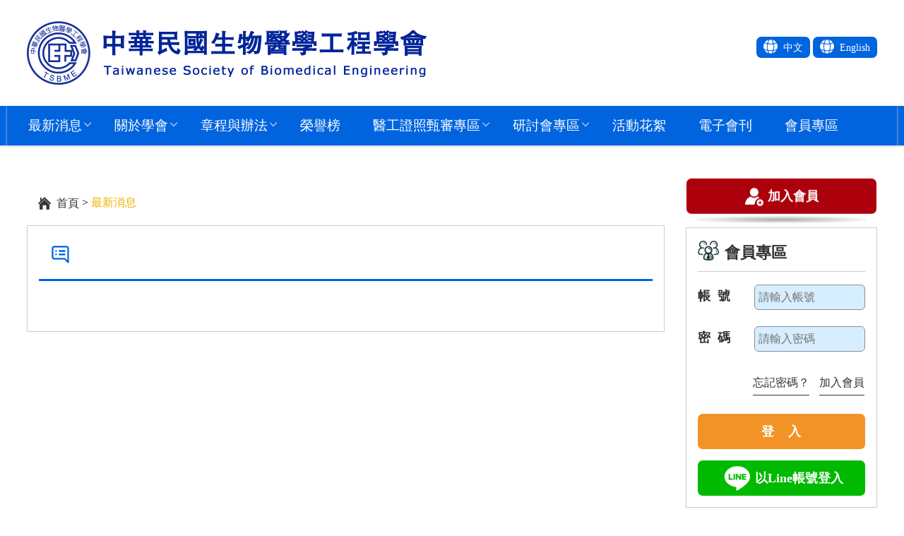

--- FILE ---
content_type: text/html; charset=utf-8
request_url: https://bmes.org.tw/asso_info.php?asso=27
body_size: 14588
content:
<!DOCTYPE html PUBLIC "-//W3C//DTD XHTML 1.0 Transitional//EN" "http://www.w3.org/TR/xhtml1/DTD/xhtml1-transitional.dtd">
<html xmlns="http://www.w3.org/1999/xhtml" lang="zh-hant">
<head>
    <meta http-equiv="Content-Type" content="text/html; charset=utf-8" />
    <meta name="google" content="notranslate">
    <meta name="viewport" content="width=device-width, initial-scale=1.0" />
    <meta name="copyright" content="中華民國生物醫學工程學會官方網站">
    <meta property=og:url content="https://www.bmes.org.tw">
    <meta property=og:title content="中華民國生物醫學工程學會">
    <meta property="og:image" content="https://www.bmes.org.tw/img/logo1.png" />
    <meta property=og:description content="中華民國生物醫學工程學會一直以研究醫學及生物工程學術，推廣醫學及生物工程技術，促進科技進步，提高保健工業水準，增進全民健康為宗旨。">
    <meta property="og:type" content="website" />
    <title>中華民國生物醫學工程學會 － 最新消息</title>
    <link rel="shortcut icon" type="image/x-icon" href="/img/favicon.ico" >
    <link rel="apple-touch-icon" sizes="180x180" href="/img/apple-touch-icon.png">
    <link rel="icon" type="image/png" sizes="32x32" href="/img/favicon-32x32.png">
    <link rel="icon" type="image/png" sizes="16x16" href="/img/favicon-16x16.png">
    <link href="/css/style.css?version=20250811" type="text/css" rel="stylesheet"/>
    <link href="/css/hover.css?version=20250811" type="text/css" rel="stylesheet"/>
    <script src="/js/jquery-1.8.3.min.js?version=20250811"></script>
    <script src="/js/script.js?version=20250811"></script>
    <script type="text/javascript" src="/js/jquery.tools.min.js?version=20250811"></script>
    <script type="text/javascript" src="/js/jquery.easing.1.3.js?version=20250811"></script>
    <!--[if lt IE9]><script src="http://html5shiv.googlecode.com/svn/trunk/html5.js?version=20250811"></script><![endif]-->
    <script type="text/javascript" src="/js/banner.js?version=20250811"></script>
    <script src="/js/modernizr.custom.js?version=20250811"></script>
    <script src="/js/index.js?version=20250811"></script>
    <script src="/js/com.js?version=20250811"></script>
	

	<script async src="https://www.googletagmanager.com/gtag/js?id=G-V7DZJY6ZP4"></script>
	<script>
	window.dataLayer = window.dataLayer || [];
	function gtag(){dataLayer.push(arguments);}
	gtag('js', new Date());

	gtag('config', 'G-V7DZJY6ZP4');
	</script>

	
    </head>

<body>


<div class="waic">
  <div class="top">
      <div class="logo"><a href="index.php"><img src="/img/logo1.png" /></a></div>
    <div class="text"></div>
    <div class="bottombgtop">
      <ul class="yuyan1 yuyanapp1">
        <li><span onclick="location.href='index.php'"   class="float-shadow"><i class="yuyana"></i><span >中文</span></span>&nbsp;<span onclick="location.href='english.php'" class="float-shadow"><i class="yuyana"></i><span  >English</span></span></li>
      </ul>
    </div>
  </div>
</div>


<div class="content">
  <div class="venus-menu-w">
    <div class="waic">
      <ul class="venus-menu">


        <li class="active1" style="display: block;"><a href="#"><i class="icon-home"></i>最新消息</a>
          <ul style="display: none;" class="">

              <li><a href="notice.php?type=1">學會活動</a></li><li><a href="notice.php?type=2">學會公告</a></li><li><a href="notice.php?type=3">轉知活動</a></li><li><a href="notice.php?type=4">轉知公告</a></li>          </ul>
        </li>

       <li style="display: block;"><a href="#"><i class="icon-magic"></i>關於學會</a>
        <ul style="display: none;" class="">
            <li><a href="asso_info.php?id=20"> 第22屆理監事</a></li><li><a href="asso_info.php?id=23">歷屆理監事名單</a></li><li><a href="asso_info.php?id=11">關於學會</a></li><li><a href="committee.php">學會委員會</a></li>

        </ul>
        </li><li style="display: block;"><a href="#"><i class="icon-magic"></i>章程與辦法</a>
        <ul style="display: none;" class="">
            <li><a href="asso_info.php?id=10">學會章程</a></li><li><a href="asso_info.php?id=33">學會辦法</a></li><li><a href="down_list.php">表格下載</a></li>

        </ul>
        </li><li style="display: block;"><a href="honor.php"><i class="icon-envelope-alt"></i>榮譽榜</a><li style="display: block;"><a href="#"><i class="icon-magic"></i>醫工證照甄審專區</a>
        <ul style="display: none;" class="">
            <li><a target="_blank" href="/exam">證照考試</a></li>

        </ul>
        </li>
        <li style="display: block;"><a href="seminar.php"><i class="icon-envelope-alt"></i>研討會專區</a>
              <ul style="display: none;" class="">
                  <li><a href="seminar.php">研討會列表</a></li>
                  <li><a href="seminar_join_proof.input.php">研討會參加證明</a></li>
                  <li><a href="pay.seminar.input.php">研討會繳費單查詢</a></li>

              </ul>


              
        </li>


        <li style="display: block;"><a href="active.php"><i class="icon-envelope-alt"></i>活動花絮</a></li>
        <li style="display: block;"><a href="edm.php"><i class="icon-envelope-alt"></i>電子會刊</a></li>

        
          <li style="display: block;"><a href="#"><i class="icon-quote-right"></i>會員專區</a>
                    </li>
      </ul>
    </div>
  </div>
</div>

<div class="waic">
    <div class="banner">
        <div class="bannerimg">
            <div class="mbt"><a href="index.php"><i class="shye"></i>
        <span>首頁</span></a> >
    <p>最新消息</p>

</div>               <div class="loginapp">


       <div class="bod_m1_mz21">
	<div class=" hover-shadow1 bod_inputyth"><span><i class="jiaz"></i></span><span onclick="location.href='join.php'" >加入會員</span></div>
</div>
       <div class="bod_m1">
            <form id="form_login_mobile"  name="form_login" action="login.php?action=login" method="post">
              <div class="tianb1">
                <ul class="tab">
                  <li><i class="user"></i><span>會員專區</span></li>
                </ul>
                <ul class="uer">
                  <li>帳&nbsp;&nbsp;號</li>
                  <li>
                    <input name="login[email]" class="input-wrapper" id="account_mobile" type="text" placeholder="請輸入帳號">
                  </li>
                </ul>
                <ul class="uer">
                  <li>密&nbsp;&nbsp;碼</li>
                  <li>
                    <input autocomplete='off' class="input-wrapper" name="login[password]"  type="password" id="password_mobile" placeholder="請輸入密碼" >
                  </li>
                </ul>
                <ul class="pass">
                  <li>&nbsp;</li>
                  <li><a href="sendpwd.php" class="">忘記密碼？</a>&nbsp;&nbsp;&nbsp;&nbsp;<a href="join.php" class=""><span class="red1 "  >加入會員</span></a></li>
                </ul>
              </div>
              <div class="bod_m1_mz2">
                <div class=" hover-shadow bod_input" onclick="login_submit_mobile()" >登&nbsp;&nbsp;&nbsp;&nbsp;入</div>
              </div>
              <div class="bod_m1_mz2">
                  <a href="https://access.line.me/oauth2/v2.1/authorize?response_type=code&client_id=2001224102&redirect_uri=https://www.bmes.org.tw/line_login.php&state=bmes&scope=openid%20email%20profile"><div class="bod_line hover-shadow"><span><img src="img/line.png" /></span><span>以Line帳號登入</span></div></a>
              </div>
            </div>
          </form>

      </div>
            <div class="bod_m3">
    <div class="tianb3">
        <nav>
            <ul id="tabs">
                <li><span class="current"><i class="news "></i></span></li>
            </ul>
        </nav>
        <div class="content1"> 
			

            
        </div>
    </div>
</div>


        </div>
            <div class="login">

        <div class="loginwb">
   <div class="bod_m1_mz21">
	<div class=" hover-shadow1 bod_inputyth"><span><i class="jiaz"></i></span><span onclick="location.href='join.php'" >加入會員</span></div>
</div>    <div class="bod_m1">
        <form id="form_login"  name="form_login" action="login.php?action=login" method="post">
            <div class="tianb1">
                <ul class="tab">
                    <li><i class="user"></i><span>會員專區</span></li>
                </ul>
                <ul class="uer">
                    <li>帳&nbsp;&nbsp;號</li>
                    <li>
                        <input name="login[email]" class="input-wrapper" id="account" type="text" placeholder="請輸入帳號">
                    </li>
                </ul>
                <ul class="uer">
                    <li>密&nbsp;&nbsp;碼</li>
                    <li>
                        <input autocomplete='off' class="input-wrapper" name="login[password]"  type="password" id="password" placeholder="請輸入密碼" >
                    </li>
                </ul>
                <ul class="pass">
                    <li>&nbsp;</li>
                    <li><a href="sendpwd.php" class="">忘記密碼？</a><a href="join.php" class=""><span class="red1 "  >加入會員</span></a></li>


                </ul>
            </div>
            <div class="bod_m1_mz2">
                <div class=" hover-shadow bod_input"  onclick="login_submit()" >登&nbsp;&nbsp;&nbsp;&nbsp;入</div>
            </div>
            <div class="bod_m1_mz2">
                <a href="https://access.line.me/oauth2/v2.1/authorize?response_type=code&client_id=2001224102&redirect_uri=https://www.bmes.org.tw/line_login.php&state=bmes&scope=openid%20email%20profile"><div class="bod_line hover-shadow"><span><img src="img/line.png" /></span><span>以Line帳號登入</span></div></a>
            </div>
        </form>
    </div>
</div>
      <div class="bod_m2">
        <div class="tianb2">
          <div class="tab3">表格下載 </div>
          <ul>
                              <li class="skew-forward" onclick="location.href='down.php?MTAxNA=='" ><i class="word"></i>醫學工程專業人員證書「轉換」申請表</li>
                              <li class="skew-forward" onclick="location.href='down.php?MTAxMw=='" ><i class="word"></i>醫學工程專業人員證書「換發」申請表</li>
                              <li class="skew-forward" onclick="location.href='down.php?MTAxNQ=='" ><i class="word"></i>教育學分申請表[ 活動辦理單位用]</li>
                              <li class="skew-forward" onclick="location.href='down.php?MTAxNg=='" ><i class="word"></i>教育學分簽到表</li>
                              <li class="skew-forward" onclick="location.href='down.php?MTAxMQ=='" ><i class="word"></i>退費申請單</li>
                          <li class="more"> <span class="float-shadow" onclick="location.href='down_list.php'" >MORE</span></li>
          </ul>
        </div>
      </div>
      <div class="bod_m4">
        <div class="tianb2">

            <div class="tab3"> <a href="posts_list.php">廠商求才</a> </div>
                      <div class="tianb5 skew-forward"> <a href="posts.php?id=338">
            <div class="tianb5-div">行天宮醫療志業醫療財團法人恩主公醫院/醫工課課長</div>
            </a> </div>
                      <div class="tianb5 skew-forward"> <a href="posts.php?id=337">
            <div class="tianb5-div">國立陽明交通大學生物醫學工程學系/專任助理教授</div>
            </a> </div>
            
        </div>
      </div>
      <div class="bod_m4">
        <div class="tianb2">
          <div class="tab3"> 快速連結 </div>

            


        </div>
      </div>
    </div>    </div>
</div>


<div class="bottombg-w">
  <div class="bottombg">
    <div class="bottombg1">
      <ul class="yuyan1">
        <li><span class="float-shadow" onclick="location.href='index.php'" ><i class="yuyan"></i><span >中文</span></span><span class="float-shadow" onclick="location.href='english.php'" ><i class="yuyan"></i><span  >English</span></span> </li>
        <li><span class="float-shadow"  onclick="location.href='asso_info.php?id=11'" >關於學會</span></li>
        <li><span class="float-shadow" onclick="location.href='posts_list.php'" >廠商求才</span></li>
		<li><span class="float-shadow" onclick="location.href='seminar_join_proof.input.php'" >研討會參加證明</span></li>
        <li><span class="float-shadow"  onclick="location.href='forum.php'"  >臨床工程經驗交流平台</span></li>
        <li><span class="float-shadow"  onclick="location.href='agent.php'"  >研討會Agent</span></li>
        <li><span class="float-shadow"  onclick="location.href='faq.php'"  >Q&A </span></li>
        <li><span class="float-shadow" onclick="location.href='asso_info.php?id=21'" >聯絡我們</span></li>
      </ul>
    </div>
    <div class="bottombg2">
      <ul>
        <li>Journal of Medical and Biological Engineering</li>
        <li><a href="https://link.springer.com/journal/40846/volumes-and-issues/45-5" target="_new"><img src="upload/journal/20241026233107_90797.png" /></a></li>
          <li> Volume 45, issue 5,   October   2025</li>
          <li> </li>

         <li></li>
      </ul>
    </div>
    <div class="bottombg3">
        <p><i>Journal of Medical and Biological Engineering (JMBE) is dedicated to publishing academic research in the field of biomedical engineering with the goals of fostering technological advancements, elevating medical standards, and promoting overall public health. Additionally, it is committed to making significant contributions to the scientific impact and clinical value of healthcare practices.&nbsp;</i><br><br><i>●&nbsp;Covers all aspects of medical and biological engineering.&nbsp;</i><br><i>●&nbsp;Provides high-quality peer review and rapid publication.</i></p>    </div>
    <div class="bottombg1a"><img src="img/logo1.png" width="320" /><br />
        06-2757575#63400-136 E-mail: tsbme2017@gmail.com        <br />
      通訊地址：70101 台南市大學路1號 成功大學成杏校區醫工系館（醫工學會秘書處）<br />
      Copyright 2024 © 中華民國生物醫學工程學會.All Rights Reserved.</div>
  </div>
</div>

</body>
</html>


--- FILE ---
content_type: text/css
request_url: https://bmes.org.tw/css/style.css?version=20250811
body_size: 82247
content:
@charset "utf-8";
/* CSS Document */
body { margin:0; padding:0; background:#fff; font-family:verdana, "微軟正黑體"; bottom:0; font-size:12px; overflow-x:hidden; color:#000 }
div, img, input, label, ul, a, li, p, select, span, table, td, textarea, tr, ul, b { box-sizing:border-box; }
input, label, select, textarea { font-size:.85rem
}
input, input:active, input:focus { user-select:text }
input[type=radio], input[type=checkbox], label { cursor:pointer }
img { height:auto; max-width:100%; display:inline-block }
a { text-decoration:none; cursor:pointer; color:#333 }
a:hover { text-decoration:none; cursor:pointer; color:#f2b101 }
input[type=radio], input[type=checkbox] { vertical-align:text-bottom; margin-bottom:2px }
ol li { list-style:decimal; paddiiiiing:0; line-height:23px }
li ol li { list-style:lower-alpha; padding:0; line-height:23px }
.clear { display: block; clear: both }
.clearfix:after { content: ""; display: block; clear: both }
.clearfix { zoom: 1 }
.rig { float:right }
.waic { width:100%; max-width:1280px; margin:0 auto; }
/*top*/
.top { width:94%; float:left; margin:30px 3%; background:#FFF }
.banner { width:94%; float:left; margin:50px 3%; background:#FFF }
.bannerimg { width:75%; max-width:960px; float:left; }
.login { width:25%; float:left; }
.logo { text-align:center; float:left; }
.logo img { vertical-align:middle; margin-right:5px; height:90px; }
.top .text { float:left; font-size:1.1rem; line-height:60px; }
.topi { background:url(../images/bgt.png) 1px 1px no-repeat; width:28px; height:28px; display:inline-table; position:absolute; right: 10px; top:8px; z-index:0; }
.bod_m1 { border:1px solid #ccc; margin:0 0 0 30px; float:left; padding-bottom:16px; margin-bottom:30px; color:#333 }
.bod_m2 { border:1px solid #ccc; background:#f6f6f6; margin:0 0 0 30px; float:left; padding-bottom:16px; margin-bottom:30px; color:#333; width:calc( 100% - 30px ); }
.bod_m3 { border:1px solid #ccc; margin:0px 0 0 0px; float:left; padding-bottom:46px; color:#333; width:calc( 100% - 0px ); }
.bod_m4 { border:0px solid #ccc; margin:0px 0 0 10px; float:left; padding-bottom:16px; color:#333; width:calc( 100% - 0px ); }
.mbt { width:100%; float:left; padding:16px; line-height:30px; font-size:1rem; }
.mbt p { color:#f2b101; display:inline }
.mbt a:hover { color:#f2b101; }
.mbt i, .mbt span { display: inherit; vertical-align: middle; }
.jqhtml { margin: 0 auto; font-size: 0; }
.jqhtml a { display: inline-block; margin: 15px; width:calc( 33% - 30px );height: calc(33% - 30px) }
.jqhtml .big { }
.jqhtml img,.grid figure img { width:auto; text-align:center; margin:auto;display: inline-block; vertical-align: middle; text-align:center; }
.dwo-control { display: none; }
.dwo-control span { position: fixed; z-index: 200000; cursor: pointer; }
.dwo-close { right: 30px; top: 30px; width: 54px; height: 54px; background: url(../img/dwo.png) 0 bottom no-repeat; }
.dwo-prev { left: 30px; top: 42%; width: 47px; height: 93px; background: url(../img/dwo.png) 0 0 no-repeat; }
.dwo-next { right: 30px; top: 42%; width: 47px; height: 93px; background: url(../img/dwo.png) 0 -98px no-repeat; }
.tianb1 { padding:5px 0; float:left; width:100% }
.tianb2, .tianb3 { padding:5px 0; float:left; font-size:1.1rem; }
.tianb2 li { padding:5px 0; margin:9px 0; float:left; height:35px; text-overflow: ellipsis; white-space: nowrap; overflow: hidden; width:100%; cursor:pointer }
.ti .grow { display: inline-block; transition-duration: .3s;
transition-property: transform; -webkit-tap-highlight-color: rgba(0, 0, 0, 0); transform: translateZ(0); box-shadow: 0 0 1px rgb(0 0 0 / 0%); }
.caption { position:relative; }
.button { margin: 0.4em; padding: 1em; cursor: pointer; background: #ececec; text-decoration: none; color: #666; }
.tianb2 ul { list-style:none; margin:0; padding:0 }
.word { float:left; width:25px; height:25px; background-image:url(../img/word.png); background-size:cover; margin-right:8px; }
.dnabj { float:left; background:url(../img/dnabj.png); width:100%; height:100px; background-size:contain; opacity:0.1 }
.zhp { float:left; width:25px; height:25px; background-image:url(../img/zhp.png); background-size:cover; margin-right:8px; }
.rili { float:left; width:20px; height:20px; background-image:url(../img/rili.png); background-size:cover; margin-right:8px; }
.rili1 { float:left; width:25px; height:25px; background-image:url(../img/rili1.png); background-size:cover; margin-right:8px; }
.yuyan { float:left; width:20px; height:20px; background-image:url(../img/dq.png); background-size:cover; margin-right:8px; }
.yuyana { float:left; width:20px; height:20px; background-image:url(../img/dq1.png); background-size:cover; margin-right:8px; margin-top:4px; }
.gps { float:left; width:20px; height:20px; background-image:url(../img/gps.png); background-size:cover; margin-right:8px; }
.excle { float:left; width:25px; height:25px; background-image:url(../img/excle.png); background-size:cover; margin-right:8px; }
.pdf { float:left; width:25px; height:25px; background-image:url(../img/pdf.png); background-size:cover; margin-right:8px; }
.news { float:left; width:25px; min-height:25px; background-image:url(../img/xiaoxi.png); background-size:cover; margin-right:8px; }
.user { float:left; width:30px; min-height:30px; background-image:url(../img/user.png); background-size:cover; margin-right:8px; }
.xly { display:none; float:left; width:100%; margin:40px 0 20px 0; }
.jiazhu { margin-top:10px; float:left; width:100% }
.jiazhu .orange { font-weight:normal!important; line-height:30px; }
.communication-comment { float:left; width:30px; min-height:30px; background-image:url(../img/communication-comment.png); background-size:cover; margin-right:8px; }
.zhuce { float:left; width:30px; min-height:30px; background-image:url(../img/zhc.png); background-size:cover; margin-right:8px; margin-top:-4px; }
.zixun { float:left; width:30px; min-height:30px; background-image:url(../img/zixun.png); background-size:cover; margin-right:8px; margin-top:-4px; }
.ic_insert_comment { float:left; width:30px; min-height:30px; background-image:url(../img/liuyanban.png); background-size:cover; margin-right:8px; margin-top:-4px; }
.Studio-icon { float:left; width:30px; min-height:30px; background-image:url(../img/Studio-icon.png); background-size:cover; margin-right:8px; margin-top:-4px; }
.wend { float:left; width:30px; min-height:30px; background-image:url(../img/wend.png); background-size:cover; margin-right:8px; margin-top:-4px; }
.dingdan { float:left; width:30px; min-height:30px; background-image:url(../img/dingdan.png); background-size:cover; margin-right:8px; margin-top:-4px; }
.zhap { float:left; width:30px; min-height:30px; background-image:url(../img/zhap.png); background-size:cover; margin-right:8px; margin-top:-4px; }
.shye { float:left; width:18px; min-height:18px; background-image:url(../img/shouye.png); background-size:cover; margin-right:8px; margin-top:7px; }
.lybd { float:left; width:100%; padding:26px; background:#eee; margin-top:50px; border-radius:10px; font-size:1rem; }
.lybd b { font-size:1rem; }
.lybd1 { float:left; width:100%; font-size:1.1rem; color:#0064DF; font-weight:bold; margin:10px 10px 10px 0; border-bottom:2px solid #ccc; padding-bottom:20px; font-weight:bold }
.lybd2 { float:left; width:100%; margin:10px 10px 10px 0; line-height:28px; }
.lybd3 { float:left; width:100%; margin:10px 10px 20px 0; line-height:28px; text-align:right; }
.lybd4 { float:left; width:100%; margin:10px 10px 20px 0; line-height:28px; border-bottom:1px solid #ccc; }
.lybd5 { float:left; width:100%; line-height:30px; padding:26px; background:#eee; margin-top:30px; border-radius:10px; }
.register-w{ display:block}
.register-p{ display:none}
:root { --background-modal-color: #fff;
 --body-color: #fff;
 --color-timeline-default: #D2D3D8;
 --color-step-completed: #5C6174;
 --color-checkmark-completed: #fff;
 --color-in-progress: #F29328;
 --color-label-default: var(--color-timeline-default);
 --color-label-completed: var(--color-step-completed);
 --color-label-loading: var(--color-in-progress);
 --color-icon-completed: var(--color-step-completed);
 --color-icon-default: var(--color-timeline-default);
}
:root.dark-mode { --color-checkmark-completed: #fff;
 --background-modal-color: #5C6174;
 --color-timeline-default: #9799A3;
 --color-checkmark-completed: var(--background-modal-color);
 --body-color: #fff;
 --color-step-completed: #fff;
}
* { box-sizing: border-box; }
.toggle { transform: scale(0.8); position: absolute; bottom: 30px; display: flex; align-items: center; justify-content: space-around; max-width: 140px; }
.toggle span { margin: 0 0.5rem; }
.toggle input[type="checkbox"] { height: 0; width: 0; visibility: hidden; }
.toggle input[type="checkbox"]:checked + label { background: #13CB8F; }
.toggle input[type="checkbox"]:checked + label:after { left: calc(100% - 2px); transform: translateX(-100%); }
.toggle label { cursor: pointer; width: 75px; height: 34px; background: #D2D3D8; display: block; border-radius: 40px; position: relative; }
.toggle label:after { content: ""; position: absolute; top: 2px; left: 2px; width: 30px; height: 30px; background: #fff; border-radius: 40px; transition: 0.3s; }
.main-container { display: flex; flex-direction: column; justify-content: center; height: 220px; min-width: 250px; max-width: 850px; flex-grow: 1; }
.main-container .steps-container { padding: 10px 5px; position: relative; display: flex; align-items: center; justify-content: center; width:100%; float:left; }
.main-container .steps-container .step { z-index: 1; position: relative; display: flex; align-items: center; justify-content: center; transition: all 200ms ease; flex-grow: 0; height: 24px; width: 24px; border: 6px solid var(--color-timeline-default); border: 6px solid #ccc; border-radius: 50%; }
.main-container .steps-container .step .preloader, .main-container .steps-container .step svg { display: none; }
.main-container .steps-container .step.completed { width: 24px; height: 24px; background: var(--color-step-completed); background: #333; border: none; }
.main-container .steps-container .step.completed svg { transition: all 200ms ease; display: block; height: 16px; width: 16px; fill: var(--color-checkmark-completed); }
.main-container .steps-container .step.in-progress { width: 24px; height: 24px; background: var(--color-in-progress); border: none; }
.main-container .steps-container .step.in-progress .preloader { display: block; height: 16px; width: 16px; border: 2px solid #fff; border-radius: 50%; border-left-color: transparent; animation-name: spin; animation-duration: 2000ms; animation-iteration-count: infinite; animation-timing-function: linear; }
.main-container .steps-container .step .label { position: absolute; top: 30px; width:70px; display:block; text-align:center; filter: none; z-index: 2000; color: var(--color-label-default); color:#bbb; font-size: 1rem; transition: all 200ms ease; font-weight:bold; }
.main-container .steps-container .step .label.completed { color: var(--color-label-completed); margin-top: 5px; color: #333333; }
.main-container .steps-container .step .label.loading { color: var(--color-label-loading); margin-top: 5px; }
.main-container .steps-container .step .icon { font-size: 40px; position: absolute; top: -63px; color: var(--color-icon-default); transition: color 200ms ease; }
.main-container .steps-container .step .icon.completed { color: var(--color-icon-completed); margin-top: 3px; }
.main-container .steps-container .step .icon.in-progress { color: var(--color-in-progress); margin-top: 3px; }
.main-container .steps-container .line { transition: all 200ms ease; height: 4px; flex-grow: 1; max-width: 120px; background: var(--color-timeline-default); }
.main-container .steps-container .line.completed { background: var(--color-step-completed); background: #333; }
.main-container .steps-container .line.next-step-uncomplete { background: linear-gradient(to right, var(--color-step-completed), var(--color-timeline-default)); }
.main-container .steps-container .line.next-step-in-progress { background: linear-gradient(to right, var(--color-step-completed), var(--color-in-progress)); }
.main-container .steps-container .line.prev-step-in-progress { background: linear-gradient(to right, var(--color-in-progress), var(--color-timeline-default)); }
 @keyframes spin { from {
 transform: rotate(0deg);
}
to { transform: rotate(360deg); }
}
.in-progress .hysh { display:none }
.in-progress .hysh1 { display:block }
.steps-container .step .icon i.one { width:50px; height:50px; display:inline-block; background:url(../img/sq2.png) no-repeat; background-size:cover; }
.steps-container .step .completed i.one { width:50px; height:50px; display:inline-block; background:url(../img/sq.png) no-repeat; background-size:cover; }
.steps-container .step .in-progress i.one { width:50px; height:50px; display:inline-block; background:url(../img/sq1.png) no-repeat; background-size:cover; }
.steps-container .step .icon i.two { width:50px; height:50px; display:inline-block; background:url(../img/xzsh2.png) no-repeat; background-size:cover; }
.steps-container .step .completed i.two { width:50px; height:50px; display:inline-block; background:url(../img/xzsh.png) no-repeat; background-size:cover; }
.steps-container .step .in-progress i.two { width:50px; height:50px; display:inline-block; background:url(../img/xzsh1.png) no-repeat; background-size:cover; }
.steps-container .step .icon i.three { width:50px; height:50px; display:inline-block; background:url(../img/hysh2.png) no-repeat; background-size:cover; }
.steps-container .step .completed i.three { width:50px; height:50px; display:inline-block; background:url(../img/hysh.png) no-repeat; background-size:cover; }
.steps-container .step .in-progress i.three { width:50px; height:50px; display:inline-block; background:url(../img/hysh1.png) no-repeat; background-size:cover; }
.steps-container .step .icon i.four { width:50px; height:50px; display:inline-block; background:url(../img/scwc2.png) no-repeat; background-size:cover; }
.steps-container .step .completed i.four { width:50px; height:50px; display:inline-block; background:url(../img/scwc.png) no-repeat; background-size:cover; }
.steps-container .step .in-progress i.four { width:50px; height:50px; display:inline-block; background:url(../img/scwc1.png) no-repeat; background-size:cover; }
.steps-container .step .icon i.five { width:50px; height:50px; display:inline-block; background:url(../img/ywc2.png) no-repeat; background-size:cover; }
.steps-container .step .completed i.five { width:50px; height:50px; display:inline-block; background:url(../img/ywc.png) no-repeat; background-size:cover; }
.steps-container .step .in-progress i.five { width:50px; height:50px; display:inline-block; background:url(../img/ywc1.png) no-repeat; background-size:cover; }
.jiaz { float:left; width:30px; min-height:30px; background-image:url(../img/jiaz.png); background-size:cover; margin-right:4px; margin-top:1px; }
.year1 { float:left; width:25px; min-height:25px; background-image:url(../img/year.png); background-size:cover; margin-right:8px; margin-top:5px; }
.yth { float:left; width:30px; min-height:30px; background-image:url(../img/yth.png); background-size:cover; margin-right:8px; }
.hdhx { float:left; width:30px; min-height:30px; background-image:url(../img/ps.png); background-size:cover; margin-right:8px; }
.xiazai { float:left; width:30px; min-height:30px; background-image:url(../img/xiazai.png); background-size:cover; margin-right:8px; }
.pdfd { float:left; width:25px; min-height:25px; background-image:url(../img/pdfd.png); background-size:cover; margin-right:8px; }
.dzb { width:100%; }
.dzb ul { float:left; width:100%; margin:0; padding:0; margin-bottom:30px; }
.dzb ul li { float:left; width:25%; padding:10px; text-align:center; font-size:1rem; cursor:pointer }
.dzb ul li img { display:inline-block }
.dzb ul li span { display:block; padding:10px 0 }
.dzb ul li:nth-child(1) {
float:left;
width:100%;
text-align:left;
font-size:1.1rem;
font-weight:bold
}
.chaxun { float:left; width:30px; min-height:30px; background-image:url(../img/cx.png); background-size:cover; margin-right:8px; }
.fukuan { float:left; width:30px; min-height:30px; background-image:url(../img/fuk.png); background-size:cover; margin-right:8px; }
.current .yth { float:left; width:30px; min-height:30px; background-image:url(../img/yth1.png); background-size:cover; margin-right:8px; }
.current { color: #0064DF; font-weight:bold }
.previous { margin:40px 0px 20px 0px; width:100%; float:left; text-align:center; }
.previous a { min-width: 30px; line-height: 25px; padding:5px 15px; font-size:1rem; border: 1px solid #e0e1e2; display: inline-block; text-align: center; color: #333; border-radius:8px; margin:6px 3px; }
.shang { min-width: 64px; }
.previous a:hover, .previous .active { background-color: #F29328; color: #fff; }
.xix { float:left; width:30px; min-height:30px; background-image:url(../img/xix.png); background-size:cover; margin-right:8px; }
.current .xix { float:left; width:30px; min-height:30px; background-image:url(../img/xix1.png); background-size:cover; margin-right:8px; }
.hd { float:left; width:30px; min-height:30px; background-image:url(../img/hd.png); background-size:cover; margin-right:8px; }
.current .hd { float:left; width:30px; min-height:30px; background-image:url(../img/hd1.png); background-size:cover; margin-right:8px; }
.xz { float:left; width:25px; min-height:25px; background-image:url(../img/xz.png); background-size:cover; margin-right:8px; }
.current .xz { float:left; width:25px; min-height:25px; background-image:url(../img/xz1.png); background-size:cover; margin-right:8px; }
.current .news { float:left; width:25px; height:25px; background-image:url(../img/xiaoxi1.png); background-size:cover; margin-right:8px; }
.tianb1 .tab li, .tianb2 .tab { width:100%; line-height:45px; height:45px; padding-bottom:10px; float:left; font-size:1.1rem; font-weight:bold; border-bottom:1px solid #ccc }
.tab3 { width:100%; line-height:55px; height:55px; float:left; font-size:1.1rem; font-weight:bold; border-bottom:1px solid #ccc }
.more { width:100%!important; padding:0!important; line-height:55px; height:35px; line-height:35px; float:left; text-align:right; font-size:13px; border-top:1px solid #ccc; margin:9px 0 0 0!important; }
.more1 { padding:0!important; margin-top:20px; float:right; text-align:right; font-size:13px; border-bottom: 1px solid #333; }
.more span { border-bottom:1px solid #333; height:26px; }
.more1:hover, .more:hover span { cursor:pointer; color:#F29328; border-bottom: 1px solid #F29328; }
.tianb2 { padding:0 16px; width:100% }
.tianb2 .tab { padding:5px 0; width:100%; float:left; height:30px; }
.tianb3 { padding:0px 16px; width:100% }
.tianb3 .tab { padding:5px 0; width:100%; float:left; height:30px; }
.tianb1 .tab li { font-size:1.4rem }
.tianb1 .tab li span { float:left; display:block; height:35px; line-height:35px; }
.tianb1 .tab li img, .tianb2 .tab img { height:30px; }
.bod_m1_mz2 { width:100%; padding:16px 16px 0 16px; font-size:1.1rem; float:left; }
.bod_m1_mz21 { width:100%; padding:0px 16px 16px 16px; font-size:1.1rem; float:left; }
.bod_m1_mz21 span { display:inherit; vertical-align: middle; }
.loginapp .bod_m1_mz21 { margin-top:25px; padding:0; width:calc( 100% - 32px ); }
.bod_input { background:#F29328; font-weight:bold; border-radius:7px; text-align:center; color:#FFF; width:100%; height:50px; line-height:50px; }
.bod_m1_mz3 { width: 100%; padding: 16px 0px 0 0px; font-size: 1.1rem; float: left; text-align: center; }
.bod_tijiao { margin:0 10px; cursor:pointer; background:#F29328; font-weight:bold; border-radius:7px; text-align:center; color:#FFF; width:100px; height:40px; line-height:40px; display:inline-block }
.bod_tijiao1 { margin:0 10px; cursor:pointer; background:red; font-weight:bold; border-radius:7px; text-align:center; color:#FFF; width:100px; height:40px; line-height:40px; display:inline-block }
.bod_tijiao2 { margin:0 10px; cursor:pointer; background:#F29328; font-weight:bold; border-radius:7px; text-align:center; color:#FFF; width:180px; height:40px; line-height:40px; display:inline-block }
.bod_year { margin:0 10px; cursor:pointer; background:#888; font-weight:bold; border-radius:7px; text-align:center; color:#FFF; width:100px; height:40px; line-height:40px; display:inline-block }
.bod_jiaofei { margin:0px; cursor:pointer; background:#F29328; font-weight:bold; border-radius:7px; text-align:center; color:#FFF; font-size:1rem; min-width:80px; height:30px; line-height:30px; display:inline-block; overflow:hidden; padding:0 5px; }
.bod_jiaofei a, .bod_mingxi a { color:#fff; }
.bod_jiaofei a:hover, .bod_mingxi a:hover { color:#fff; }
.bod_mingxi { margin:0 px; cursor:pointer; background:#0064DF; font-weight:bold; border-radius:7px; text-align:center; color:#FFF; width:80px; height:30px; line-height:30px; display:inline-block }
.bod_inputyth { background:#AC000C; font-weight:bold; cursor:pointer; border-radius:7px; text-align:center; color:#FFF; width:100%; margin-left:15px; height:50px; line-height:50px; }
.query1 ul, .query2 ul { padding:5px 0; margin:1px 0; width:100%; display:flex; font-size:1rem; }
.query1 ul, .query2 ul { padding:5px 0; margin:1px 0; width:100%; font-size:1rem; display: flow-root; width: 100%; float: left; padding: 16px 10px; border-top: 1px solid #eee; }
.query1 { display:block }
.query2 { display:none }
.query2 ul li:nth-child(1) {
float:left;
width:30%;
font-weight:bold
}
.query2 ul li:nth-child(2) {
float:left;
width:70%
}
.query2 ul:nth-child(7) {
border-bottom:1px solid #ccc;
padding-bottom:26px;
margin-bottom:26px;
}
.query1 ul:nth-child(odd) {
background:#f6f6f6
}
.query1 ul:nth-child(even) {
background:#fff
}
.query1 ul:nth-child(1) {
background:#eee;
display: flex;
font-size:1rem;
font-weight:bold;
}
.query1 ul li { float:left; padding:0px 5px; margin:0; display:block; word-wrap:break-word; text-align:center; }
.query1 ul li:nth-child(1) {
width:19%;
}
.query1 ul li:nth-child(2) {
width:19%;
}
.query1 ul li:nth-child(3) {
width:12%;
}
.query1 ul li:nth-child(4) {
width:13%;
}
.query1 ul li:nth-child(5) {
width:12%;
}
.query1 ul li:nth-child(6) {
width:13%;
}
.query1 ul li:nth-child(7) {
width:12%;
}
.query3 ul, .query4 ul { padding:5px 0; margin:1px 0; width:100%; font-size:1rem; display: flow-root; width: 100%; float: left; padding: 16px 10px; border-top: 1px solid #eee; }
.query3 { display:block }
.query4 { display:none }
.query4 ul li:nth-child(1) {
float:left;
width:30%;
font-weight:bold
}
.query4 ul li:nth-child(2) {
float:left;
width:70%
}
.query3 ul:nth-child(odd) {
background:#fff
}
.query3 ul:nth-child(even) {
background:#fff
}
 .query3 ul:nth-child(1) {
background:#eee;
display: flex;
font-size:1rem;
font-weight:bold;
}
.query3 ul li { float:left; padding:0px 5px; margin:0; display:block; word-wrap:break-word; text-align:center; }
.query3 ul li:nth-child(1) {
width:19%;
}
.query3 ul li:nth-child(2) {
width:19%;
}
.query3 ul li:nth-child(3) {
width:12%;
}
.query3 ul li:nth-child(4) {
width:13%;
}
.query3 ul li:nth-child(5) {
width:12%;
}
.query3 ul li:nth-child(6) {
width:13%;
}
.query3 ul li:nth-child(7) {
width:12%;
}
.query6 ul, .query7 ul { padding:5px 0; margin:1px 0; width:100%; font-size:1rem; display: flow-root; width: 100%; float: left; padding: 16px 10px; border-top: 1px solid #eee; }
.query6 { display:block; float:left }
.ele2 { float:left; width:100% }
.query7 { display:none }
.query7 ul li:nth-child(1) {
float:left;
width:30%;
font-weight:bold
}
.query7 ul li:nth-child(2) {
float:left;
width:70%
}
.query7 ul:nth-child(7) {
border-bottom:1px solid #ccc;
padding-bottom:26px;
margin-bottom:26px;
}
.query6 ul:nth-child(odd) {
background:#fff
}
.query6 ul:nth-child(even) {
background:#fff
}
.query6 ul:nth-child(1) {
background:#eee;
display: flex;
font-size:1rem;
font-weight:bold;
}
.query6 ul li { float:left; padding:0px 5px; margin:0; display:block; word-wrap:break-word; text-align:center; }
.query6 ul li:nth-child(1) {
width:30%;
}
.query6 ul li:nth-child(2) {
width:30%;
}
.query6 ul li:nth-child(3) {
width:20%;
}
.query6 ul li:nth-child(4) {
width:20%;
}
.select input { border: 1px solid #666; padding: 5px; margin-bottom: 10px; line-height: 20px; width: 140px; font-size: 1rem; }
.select_input { border: 1px solid #666; padding: 5px; margin-bottom: 10px; line-height: 20px; width: 140px; font-size: 1rem; margin-left:20px; }
.query8 ul, .query9 ul { padding:5px 0; margin:1px 0; width:100%; font-size:1rem; display: flow-root; width: 100%; float: left; padding: 16px 10px; border-top: 1px solid #eee; margin-top:-1px; }
.query8 { display:block }
.query9 { display:none; margin-bottom:30px; border:1px solid #eee }
.query9 ul li:nth-child(1) {
float:left;
width:30%;
font-weight:bold
}
.query9 ul li:nth-child(2) {
float:left;
width:70%
}
.query9 ul:nth-child(7) {
border-bottom:1px solid #ccc;
padding-bottom:26px;
margin-bottom:26px;
}
.query8 ul:nth-child(odd) {
background:#fff
}
.query8 ul:nth-child(even) {
background:#fff
}
.query8 ul:nth-child(1) {
background:#eee;
display: flex;
font-size:1rem;
font-weight:bold;
}
.query8 ul li { float:left; padding:0px 5px; margin:0; display:block; word-wrap:break-word; text-align:center; }
.query8 ul li:nth-child(1) {
width:20%;
}
.query8 ul li:nth-child(2) {
width:20%;
}
.query8 ul li:nth-child(3) {
width:20%;
}
.query8 ul li:nth-child(4) {
width:20%;
}
.query8 ul li:nth-child(5) {
width:20%;
}
.query5 { border-top:1px solid #CCC!important; display: flow-root; padding-bottom: 26px!important; margin-bottom: 26px!important; }
.query5 li { float:left; padding:5px; display:block!important }
.query5 li:nth-child(1) {
font-weight:normal;
text-align: left;
width:100%!important;
float:left
}
.bold { font-weight:bold }
.font22 { font-size:1.2rem }
.content1 ul { padding:0; margin:0; }
.content1 li { line-height:30px; padding:13px 0; float:left; width:100%; border-bottom:1px solid #eee }
 .content1 li:nth-child(odd) {
background:#fff
}
.content1 li:nth-child(even) {
background:#f6f6f6
}
.colors { color: #E60012 !important; }
.mobileSelect .content { width: 96% !important; border-radius: 0.3rem !important; bottom: 1rem !important; margin-left: 2% !important; }
.cancel { color: #E60012 !important; }
.title { color: #333 !important; }
.ensure { color: #007AFF !important; }
.selectLine { display: flex; align-items: center; }
.selectLine span { width: 33.3%; height: 40px; display: flex; align-items: center; justify-content: flex-end; padding-bottom: 3px; }
.mobileSelect { position: relative; z-index: 0; opacity: 0; visibility: hidden; -webkit-transition: all 0.4s; transition: all 0.4s; }
.mobileSelect .grayLayer { position: fixed; top: 0; left: 0; bottom: 0; right: 0; background: #eee; background: rgba(0, 0, 0, 0.7); z-index: 888; display: block; }
.mobileSelect .content { width: 100%; display: block; position: fixed; z-index: 889; color: black; -webkit-transition: all 0.4s; transition: all 0.4s; bottom: -350px; left:0; background: white; }
.mobileSelect .content .fixWidth { width: 90%; margin: 0 auto; position: relative; }
.mobileSelect .content .fixWidth:after { content: "."; display: block; height: 0; clear: both; visibility: hidden; }
.mobileSelect .content .btnBar { border-bottom: 1px solid #DCDCDC; font-size: 15px; height: 45px; position: relative; text-align: center; line-height: 45px; }
.mobileSelect .content .btnBar .cancel, .mobileSelect .content .btnBar .ensure { height: 45px; width: 55px; cursor: pointer; position: absolute; top: 0; }
.mobileSelect .content .btnBar .cancel { left: 0; color: #666; }
.mobileSelect .content .btnBar .ensure { right: 0; color: #1e83d3; }
.mobileSelect .content .btnBar .title { font-size: 15px; }
.mobileSelect .content .panel:after { content: "."; display: block; height: 0; clear: both; visibility: hidden; }
.mobileSelect .content .panel .wheels { width: 100%; height: 200px; overflow: hidden; }
.mobileSelect .content .panel .wheel { position: relative; z-index: 0; float: left; width: 50%; height: 200px; overflow: hidden; -webkit-transition: width 0.3s ease; transition: width 0.3s ease; }
.mobileSelect .content .panel .wheel .selectContainer { display: block; text-align: center; -webkit-transition: -webkit-transform 0.18s ease-out; transition: -webkit-transform 0.18s ease-out; transition: transform 0.18s ease-out; transition: transform 0.18s ease-out, -webkit-transform 0.18s ease-out; margin:0; padding:0; }
.mobileSelect .content .panel .wheel .selectContainer li { font-size: 20px; display: block; height: 40px; line-height: 40px; cursor: pointer; overflow: hidden; white-space: nowrap; text-overflow: ellipsis; }
.mobileSelect .content .panel .selectLine { height: 40px; width: 100%; position: absolute; top: 80px; pointer-events: none; -webkit-box-sizing: border-box; box-sizing: border-box; border-top: 1px solid #DCDCDC; border-bottom: 1px solid #DCDCDC; }
.mobileSelect .content .panel .shadowMask { position: absolute; top: 0; width: 100%; height: 200px; background: -webkit-gradient(linear, left top, left bottom, from(#ffffff), color-stop(rgba(255, 255, 255, 0)), to(#ffffff)); background: -webkit-linear-gradient(top, #ffffff, rgba(255, 255, 255, 0), #ffffff); background: linear-gradient(to bottom, #ffffff, rgba(255, 255, 255, 0), #ffffff); opacity: 0.9; pointer-events: none; }
.mobileSelect-show { opacity: 1; z-index: 10000; visibility: visible; }
.mobileSelect-show .content { bottom: 0; }
.list { margin: 50px 25px 0 25px; text-align: center; }
.list>li { list-style: none; border: #CCCCCC solid 1px; height: 32px; line-height: 32px; border-radius: 5px; margin-bottom: 15px; }
.dateselect { width:100%; float:left }
.dateselect input { width: 118px; font-size:1rem; height: 40px; line-height: 40px; border: 1px solid #ccc; padding: 0 5px; }
.clearfix { zoom:1; }
.clearfix:after { content:"."; display:block; width:0; height:0; visibility:hidden; clear: both; }
.fl { float:left; }
.fr { float:right; }
.date { position:relative; }
.date-check { width:180px; height:40px; line-height:40px; border:1px solid #ccc; padding:0 5px; font-size:1rem; }
.date-list { display:none; position:absolute; top:39px; padding-top:10px; background: #fff; border-radius:5px; -webkit-border-radius:5px; overflow:hidden; border:1px solid; border-color:#999 #999 transparent #999; z-index: 999; }
.header { margin-bottom:4px; padding: 5px; }
.header .fl { margin-right:5px; }
.header .fl, .header .fr { cursor:pointer; }
.header select { padding: 6px 10px; vertical-align:top; border:1px solid #999; font-size:1rem; }
.header-right { margin-right:8px; }
.header-left, .header-right { border-radius: 50%; width: 30px; height: 30px; text-align: center; vertical-align: middle; border: 1px solid #ccc; line-height: 30px; }
.today { padding:5px 5px; border:0px solid #ccc; border-radius:5px; background:#F29328; color:#fff; font-size:1rem; *width:34px;
 *height:26px;
 *line-height:26px;
}
.date-list, .date-list table { width:300px; }
.date-list thead { background:#00cdec; height:35px; }
.date-list th { padding:2px; color:#fff; border:1px solid #ccc; font-size: 14px; font-weight: normal; }
.date-list td { border:1px solid #999; padding:8px; text-align:center; font-size: 12px; cursor:pointer; }
.date-list td:hover { background:#ccc; color:#fff; }
.date-list td.current { background:#00cdec; color:#fff; }
.outer { margin:20px auto; }
.date1 { margin-bottom:16px; }
.divb { width:100%; margin:16px 0; float:left }
.date-error .date-check { border:1px solid red; }
.date { display:block; }
.dateselect { display:none }
.selectllist { float:left; width:100% }
.selectllist ul { width:100%; margin:0; padding:0; }
.selectllist li { width:100%; float:left; padding:16px 10px; border-top:1px solid #eee; }
.selectllist li:hover { width:100%; float:left; color:#333!important; }
.selectllist ul li { background:#fff!important; }
.selectllist ul li:nth-child(1) {
background:#f6f6f6!important;
border-top:1px solid #999;
font-weight:bold;
}
.selectllist ul li:nth-child(9) {
}
.selectllist ul li:last-child { margin-bottom:40px; border-bottom:1px solid #999; }
 .selectllist li span:nth-child(1) {
font-weight:bold;
}
.certificatelist { float:left; width:100% }
.certificatelist ul { width:100%; margin:0; padding:0; display:flex; }
.certificatelist ul:nth-child(1) {
background:#f6f6f6!important;
width:100%;
margin:0;
padding:0;
display:flex;
font-weight:bold;
}
.certificatelist li { width:33.3%; float:left; padding:16px 10px; border-top:1px solid #eee; }
.certificatelist ul:nth-last-of-type(1) {
width:100%;
margin:0;
padding:0;
display:flex;
border-bottom:1px solid #eee
}
.certificatelist li img { width:50px; display:inline }
.certificatelist li:hover { width:33.3%; float:left; color:#333!important; }
.bigimg { width:600px; position: fixed; left: 0; top: 0; right: 0; bottom: 0; margin:auto; display: none; z-index:9999; border: 10px solid #fff; }
.mask { position: fixed; left: 0; top: 0; right: 0; bottom: 0; background-color: #000; opacity:0.5; filter: Alpha(opacity=50); z-index: 98; transition:all 1s; display: none }
.bigbox { width:840px; background: #fff; border:1px solid #ededed; margin:0 auto; border-radius: 10px; overflow: hidden; padding:10px; }
.bigbox>.imgbox { width:400px; height:250px; float:left; border-radius:5px; overflow: hidden; margin: 0 10px 10px 10px; }
.bigbox>.imgbox>img { width:100%; }
.imgbox:hover { cursor:zoom-in }
.mask:hover { cursor:zoom-out }
.mask>img { position: fixed; right:10px; top: 10px; width: 60px; }
.mask>img:hover { cursor:pointer }
.ythmx { width:100%; float:left }
.ythmx ul, .ythmx ul { list-style:none; padding:0; margin:0; display:flex; width:100%; margin: 1px 0; width: 100%; font-size: 1rem; width: 100%; float: left; border-top: 1px solid #eee; }
.container { color: #666; background-color: white; padding:0 20px; border-radius: 5px; }
p { margin-bottom: 10px; }
.hide { display: none; }
.show { display:block; }
dt { font-size: 1rem; color: #F29328; font-weight:bold; margin-bottom: 20px; margin-left: 26px; cursor: pointer; }
/* Triangle list item */
dt:before { content: ""; border-color: transparent #ccc; border-style: solid; border-width: 5px 0 5px 8px; display: block; height: 0; width: 0; left: -16px; top: 17px; position: relative; }
dd { padding: 20px; font-size: 1rem; background: #FDFCFA; border-radius: 5px; border: 1px solid #F2EEE6; margin: 20px 0 30px; position: relative; }
/* Triangle in definition container */
dd:after, dd:before { bottom: 100%; left: 6%; border: solid transparent; content: ""; height: 0; width: 0; position: absolute; pointer-events: none; }
dd:after { border-color: rgba(136, 183, 213, 0); border-color: transparent; border-bottom-color: #FDFCFA; border-width: 15px; margin-left: -15px; }
dd:before { border-color: rgba(194, 225, 245, 0); border-color: transparent; border-bottom-color: #F2EEE6; border-width: 17px; margin-left: -17px; }
.ythmx ul li input { border:1px solid #666; padding:5px;/* margin-bottom:10px;*/ line-height:25px; width:70%; min-width:140px; font-size:1rem }
#recommender0_name,#recommender1_name{ margin-top:5px;}
.ythmx ul li textarea { border:1px solid #666; padding:5px; margin-bottom:10px; line-height:20px; height:150px; width:70%; min-width:140px; }
.ythmx ul li { float:left; padding:8px 0px; }
 .ythmx ul li:nth-child(1) {
width:150px;
background:#FFF;
font-weight:bold;
display:inline-block;
min-height:35px;
line-height:35px;
text-align:right;
padding-right:10px;
}
.ythmx ul li:nth-child(2) {
width:calc( 100% - 100px );
background:#FFF;
display:inline-block;
min-height:35px;
line-height:35px;
word-wrap: break-word;
word-break: normal;
}
.ythmx ul li:nth-child(2) a {
color:#f2b101
}
.ythmx ul li:nth-child(2) a:hover {
color:#f2b101;
border-bottom:1px solid #f2b101
}
.group { display:none }
.student { display:block }
.contact_zipcode { width:140px!important; height:34px }
.contact_zipcode1 { width:221px!important; min-width:221px!important; height:34px }
.ythmx ul.stu_2, .ythmx ul.fwlyl, .ysjg1 { display:none; }
.ythmx ul.job_1 { display:none; }
.el-radio, .el-checkbox { position: relative; font-size: 100%; display: inline-block; margin:0px 15px 0px 0;
    padding-top: 5px;
    min-height: 18px; }
.el-checkbox, .el-radio1 { min-height:35px;padding-top:0; }
.el-radio2 { width:100%; }
label.el-radio, label.el-checkbox { display: block; cursor: pointer; }
.el-radio > input[type="radio"], .el-checkbox > input[type="checkbox"] { display: none; }
.el-radio > input[type="radio"][disabled], .el-checkbox > input[type="checkbox"][disabled] { cursor: not-allowed; }
.el-radio > input[type="radio"] + .el-radio-style, .el-checkbox > input[type="checkbox"] + .el-checkbox-style { position: relative; display: inline-block; min-width: 60px; height: 21px; cursor: pointer; overflow: hidden;  }
label[for="is_member_Y"]>.margin-r{ margin-left:0;}

.el-radio-style span, .el-checkbox-style span { margin-left: 26px; display: inline-block; height: 20px; line-height: 22px; float: left; }
.el-radio > input[type="radio"] + .el-radio-style:hover:before, .el-checkbox > input[type="checkbox"] + .el-checkbox-style:hover:before { border-color: #20a0ff; }
.el-radio > input[type="radio"] + .el-radio-style:before, .el-checkbox > input[type="checkbox"] + .el-checkbox-style:before { position: absolute; top: 0; left: 0; display: inline-block; width: 1.4em; height: 1.4em; content: ''; border: 1px solid #C0CCDA; }
.el-radio > input[type="radio"] + .el-radio-style:after, .el-checkbox > input[type="checkbox"] + .el-checkbox-style:after { position: absolute; display: none; content: ''; overflow: hidden; }
.el-radio > input[type="radio"][disabled] + .el-radio-style, .el-checkbox > input[type="checkbox"][disabled] + .el-checkbox-style { cursor: not-allowed; color: #333; }
.el-radio > input[type="radio"][disabled] + .el-radio-style:hover, .el-radio > input[type="radio"][disabled] + .el-radio-style:before, .el-radio > input[type="radio"][disabled] + .el-radio-style:after, .el-checkbox > input[type="checkbox"][disabled] + .el-checkbox-style:hover, .el-checkbox > input[type="checkbox"][disabled] + .el-checkbox-style:before, .el-checkbox > input[type="checkbox"][disabled] + .el-checkbox-style:after { cursor: not-allowed; }
.el-radio > input[type="radio"][disabled] + .el-radio-style:hover:before, .el-checkbox > input[type="checkbox"][disabled] + .el-checkbox-style:hover:before { border: 1px solid #D3DCE6; animation-name: none; }
.el-radio > input[type="radio"][disabled] + .el-radio-style:before, .el-checkbox > input[type="checkbox"][disabled] + .el-checkbox-style:before { border-color: #D3DCE6; }
.el-radio > input[type="radio"]:checked + .el-radio-style:before, .el-checkbox > input[type="checkbox"]:checked + .el-checkbox-style:before { animation-name: none; }
.el-radio > input[type="radio"]:checked + .el-radio-style:after, .el-checkbox > input[type="checkbox"]:checked + .el-checkbox-style:after { display: block; }
.el-radio > input[type="radio"] + .el-radio-style:before { border-radius: 50%; }
.el-radio > input[type="radio"] + .el-radio-style:after { top: 0.5em; left: 0.45em; width: 0.6em; height: 0.6em; border-radius: 50%; background: #20a0ff; }
.orange { color:#F29328 }
.red { color:#F00 }
.el-radio > input[type="radio"]:checked + .el-radio-style:before { border: 1px solid #20a0ff; }
.el-radio > input[type="radio"]:checked[disabled] + .el-radio-style:before { border: 1px solid #20a0ff; }
.el-radio > input[type="radio"]:checked[disabled] + .el-radio-style:after { background: #20a0ff; }
.el-checkbox > input[type="checkbox"] + .el-checkbox-style:before { border-radius: 3px; }
.el-checkbox > input[type="checkbox"] + .el-checkbox-style:after { top: 0.15em; left: 0.5em; box-sizing: border-box; width: 0.4em; height: 0.85em; transform: rotate(45deg); border-right: 2px solid #fff; border-bottom: 2px solid #fff; }
.el-checkbox > input[type="checkbox"]:checked + .el-checkbox-style:before { border: #20a0ff; background: #20a0ff; }
.el-checkbox > input[type="checkbox"]:checked[disabled] + .el-checkbox-style:before { border: #20a0ff; background: #20a0ff; }
/*blue theme*/
.el-radio.el-radio-blue > input[type="radio"] + label:hover:before, .el-checkbox.el-checkbox-blue > input[type="checkbox"] + label:hover:before, .el-radio.el-radio-blue > input[type="radio"]:checked + label:before, .el-checkbox.el-checkbox-blue > input[type="checkbox"]:checked + label:before { border-color: #20a0ff; }
.el-checkbox.el-checkbox-blue > input[type="checkbox"]:checked + label:before, .el-radio.el-radio-blue > input[type="radio"] + label:after { background: #20a0ff; }
.el-radio.el-radio-blue > input[type="radio"][disabled] + label:hover:before, .el-checkbox.el-checkbox-blue > input[type="checkbox"][disabled] + label:hover:before { border-color: #D3DCE6; }
.el-checkbox.el-checkbox-blue > input[type="checkbox"]:checked[disabled] + label:before, .el-radio.el-radio-blue > input[type="radio"]:checked[disabled] + label:before { border-color: #20a0ff; }
.el-checkbox.el-checkbox-blue > input[type="checkbox"][disabled]:checked + label:before, .el-radio.el-radio-blue > input[type="radio"]:checked[disabled] + label:after { background: #20a0ff; }
/*green theme*/
.el-radio.el-radio-green > input[type="radio"] + label:hover:before, .el-checkbox.el-checkbox-green > input[type="checkbox"] + label:hover:before, .el-radio.el-radio-green > input[type="radio"]:checked + label:before, .el-checkbox.el-checkbox-green > input[type="checkbox"]:checked + label:before { border-color: #13ce66; }
.el-checkbox.el-checkbox-green > input[type="checkbox"]:checked + label:before, .el-radio.el-radio-green > input[type="radio"] + label:after { background: #13ce66; }
.el-radio.el-radio-green > input[type="radio"][disabled] + label:hover:before, .el-checkbox.el-checkbox-green > input[type="checkbox"][disabled] + label:hover:before { border-color: #D3DCE6; }
.el-checkbox.el-checkbox-green > input[type="checkbox"]:checked[disabled] + label:before, .el-radio.el-radio-green > input[type="radio"]:checked[disabled] + label:before { border-color: #a1efc4; }
.el-checkbox.el-checkbox-green > input[type="checkbox"][disabled]:checked + label:before, .el-radio.el-radio-green > input[type="radio"]:checked[disabled] + label:after { background: #a1efc4; }
/*red theme*/
.el-radio.el-radio-red > input[type="radio"] + label:hover:before, .el-checkbox.el-checkbox-red > input[type="checkbox"] + label:hover:before, .el-radio.el-radio-red > input[type="radio"]:checked + label:before, .el-checkbox.el-checkbox-red > input[type="checkbox"]:checked + label:before { border-color: #ff4949; }
.el-checkbox.el-checkbox-red > input[type="checkbox"]:checked + label:before, .el-radio.el-radio-red > input[type="radio"] + label:after { background: #ff4949; }
.el-radio.el-radio-red > input[type="radio"][disabled] + label:hover:before, .el-checkbox.el-checkbox-red > input[type="checkbox"][disabled] + label:hover:before { border-color: #D3DCE6; }
.el-checkbox.el-checkbox-red > input[type="checkbox"]:checked[disabled] + label:before, .el-radio.el-radio-red > input[type="radio"]:checked[disabled] + label:before { border-color: #f9b3b3; }
.el-checkbox.el-checkbox-red > input[type="checkbox"][disabled]:checked + label:before, .el-radio.el-radio-red > input[type="radio"]:checked[disabled] + label:after { background: #f9b3b3; }
/*yellow theme*/
.el-radio.el-radio-yellow > input[type="radio"] + label:hover:before, .el-checkbox.el-checkbox-yellow > input[type="checkbox"] + label:hover:before, .el-radio.el-radio-yellow > input[type="radio"]:checked + label:before, .el-checkbox.el-checkbox-yellow > input[type="checkbox"]:checked + label:before { border-color: #f7ba2a; }
.el-checkbox.el-checkbox-yellow > input[type="checkbox"]:checked + label:before, .el-radio.el-radio-yellow > input[type="radio"] + label:after { background: #f7ba2a; }
.el-radio.el-radio-yellow > input[type="radio"][disabled] + label:hover:before, .el-checkbox.el-checkbox-yellow > input[type="checkbox"][disabled] + label:hover:before { border-color: #D3DCE6; }
.el-checkbox.el-checkbox-yellow > input[type="checkbox"]:checked[disabled] + label:before, .el-radio.el-radio-yellow > input[type="radio"]:checked[disabled] + label:before { border-color: #fbeac1; }
.el-checkbox.el-checkbox-yellow > input[type="checkbox"][disabled]:checked + label:before, .el-radio.el-radio-yellow > input[type="radio"]:checked[disabled] + label:after { background: #fbeac1; }
/*switch component*/
.el-switch, .el-switch-style, .el-switch-style:before { -webkit-box-sizing: border-box; -moz-box-sizing: border-box; box-sizing: border-box; }
.el-switch { display: inline-block; font-size: 100%; height: 1.6em; position: relative; }
.el-switch .el-switch-style { height: 1.6em; left: 0; background: #C0CCDA; -webkit-border-radius: 0.8em; border-radius: 0.8em; display: inline-block; position: relative; top: 0; -webkit-transition: all 0.3s ease-in-out; transition: all 0.3s ease-in-out; width: 3em; cursor: pointer; }
.el-switch .el-switch-style:before { display: block; content: ''; height: 1.4em; position: absolute; width: 1.4em; background-color: #fff; -webkit-border-radius: 50%; border-radius: 50%; left: 0.1em; top: 0.1em; -webkit-transition: all 0.3s ease-in-out; transition: all 0.3s ease-in-out; }
.el-switch > input[type="checkbox"] { display: none; }
.el-switch > input[type="checkbox"][disabled] + .el-switch-style { cursor: not-allowed; background-color: #D3DCE6; }
.el-switch > input[type="checkbox"]:checked + .el-switch-style { background-color: #20a0ff; }
.el-switch > input[type="checkbox"]:checked + .el-switch-style:before { left: 50%; }
.el-switch > input[type="checkbox"]:checked[disabled] + .el-switch-style { background-color: #20a0ff; }
.el-switch.el-switch-blue > input[type="checkbox"]:checked + .el-switch-style { background-color: #20a0ff; }
.el-switch.el-switch-blue > input[type="checkbox"]:checked[disabled] + .el-switch-style { background-color: #20a0ff; }
.el-switch.el-switch-green > input[type="checkbox"]:checked + .el-switch-style { background-color: #13ce66; }
.el-switch.el-switch-green > input[type="checkbox"]:checked[disabled] + .el-switch-style { background-color: #a1efc4; }
.el-switch.el-switch-red > input[type="checkbox"]:checked + .el-switch-style { background-color: #ff4949; }
.el-switch.el-switch-red > input[type="checkbox"]:checked[disabled] + .el-switch-style { background-color: #f9b3b3; }
.el-switch.el-switch-yellow > input[type="checkbox"]:checked + .el-switch-style { background-color: #f7ba2a; }
.el-switch.el-switch-yellow > input[type="checkbox"]:checked[disabled] + .el-switch-style { background-color: #fbeac1; }
/*define size*/
.el-radio.el-radio-sm, .el-checkbox.el-checkbox-sm, .el-switch.el-switch-sm { font-size: 85%; }
.el-radio.el-radio-lg, .el-checkbox.el-checkbox-lg, .el-switch.el-switch-lg { font-size: 125%; }
.sjdz { float:left; width:100%; padding-bottom:10px; }
.grid li { background:#FFF!important; border:0!important; }
.tianb2 ul { padding:0; margin:0; }
.content1 li span { float:right; font-size:1rem; color:#0064DF; width:20%; text-align:right; text-overflow: ellipsis; white-space: nowrap; overflow: hidden; padding-right:10px; padding-left:0 }
.content1 li span:nth-child(1) {
float:left;
font-size:1rem;
color:#fff;
width:90px;
background:#F29328;
border-radius:5px;
text-align:center;
padding-left:5px;
padding-right:5px;
}
.content1 span.xhhd { background:#0064DF!important; }
.content1 span.xhgg { background:#00B900!important; }
.content1 span.zzhd { background:#00D2FF!important; }
.content1 span.zzgg { background:#F600FF!important; }
.content1 li span:nth-child(2) {
float:left;
font-size:1.1rem;
color:#000;
width:calc( 80% - 90px );
text-align:left;
text-overflow: ellipsis;
white-space: nowrap;
overflow: hidden;
padding-left:10px;
padding-right:0;
}
 .content1 li span:nth-child(3), .content1 li span:nth-child(4) {
width:20%;
float:left;
text-align:right;
color:#888;
height:25px;
line-height:25px;
font-size:0.9rem;
padding:0px 0 0px 10px;
}
.content1 li.ythq span:nth-child(1) {
float:left;
font-size:1.1rem;
color:#000;
background:none;
width:80%;
text-align:left;
text-overflow: ellipsis;
white-space: nowrap;
overflow: hidden;
padding-left:10px;
padding-right:0;
}
.content1 li.ythq span:nth-child(2) {
float:left;
font-size:1rem;
color:#000;
width:20%;
text-align:right;
padding-left:10px;
padding-right:0;
}
 .content1 li.ythq span:nth-child(3), .content1 li.ythq span:nth-child(4) {
width:100%;
float:left;
text-align:left;
color:#888;
height:25px;
line-height:25px;
font-size:0.9rem;
padding:0px 0 0px 10px;
}
.content1 li:hover span, .content1 li:hover a { /*background:#D6EEFF;*/ color:#F29328!important; cursor:pointer }
.content1 li:hover span:nth-child(1), .content1 li:hover { /*background:#D6EEFF;*/
/*color:#fff!important;*/

cursor:pointer
}
.content1 li:hover>a>span:nth-child(1) {
color:#fff!important;
}
.content1 li.ythq:hover span:nth-child(1), .content1 li.ythq:hover { /*background:#D6EEFF;*/
color:#F29328!important;
cursor:pointer
}
.content1 li:hover .rili { float:left; width:20px; height:20px; background-image:url(../img/rili1.png); background-size:cover; margin-right:8px; }
.content1 li:hover .gps { float:left; width:20px; height:20px; background-image:url(../img/gps1.png); background-size:cover; margin-right:8px; }
.content1 li { line-height:30px; padding:13px 0; float:left; width:100%; border-bottom:1px solid #eee }
.contentd ul { margin:0; padding:0 }
.contentd b { color:#f2b101; font-weight:normal }
.contentd li { line-height:30px; padding:13px 0; float:left; width:100%; margin:0; border-bottom:1px solid #eee }
.contentd li span { float:right; font-size:1rem; color:#0064DF; width:20%; text-align:right; text-overflow: ellipsis; white-space: nowrap; overflow: hidden; padding-right:10px; padding-left:0 }
.contentd li:nth-child(even) {
background:#eee
}
.contentd li span:nth-child(1) {
float:left;
font-size:1rem;
color:#000;
width:80%;
text-align:left;
text-overflow: ellipsis;
white-space: nowrap;
overflow: hidden;
padding-left:10px;
padding-right:0;
}
 .contentd li span:nth-child(2) {
width:20%;
float:left;
text-align:right;
color:#888;
height:25px;
line-height:25px;
font-size:0.9rem;
padding:0px 10px 0px 10px;
}
.msgbox-content { position: fixed; display:none; top: 0; left: 0; width: 100%; height: 100%; background: rgba(0, 0, 0, 0.5); z-index:9999; }
.msgbox-contenti{ text-align:center; width:100%;}
.msgbox-contenti img{ display:inline-block; width:120px;}
.loading-page { width: 100vw; height: 100vh; display: -webkit-box; display: flex; -webkit-box-pack: center; justify-content: center; -webkit-box-align: center; align-items: center; }
.loading-page .counter { text-align: center; }
.loading-page .counter p { font-size: 1.1rem; font-weight: 100; color: #333; }
.loading-page .counter h1 { color: #333; font-size: 60px; margin-top: 10px; margin-bottom: 20px; }
.loading-page .counter hr { background: #333; border: none; height: 10px; border-radius:15px; width:0; }
.loading-page .counter { position: relative; width: 280px; background:#fff; padding:20px; border-radius:10px; z-index:10000; opacity: 1; }
.bod_line { background:#00B900; font-weight:bold; border-radius:7px; text-align:center; color:#FFF; width:100%; height:50px; line-height:50px; }
.bod_line img { width:50px; margin-left:0px; }
.bod_line:hover, .bod_input:hover { cursor:pointer }
.bod_line span { text-align:center; margin-left:0px; line-height:50px; display:inherit; vertical-align: middle; }
.bod_line span:first-child { margin:0; }
.tianb1 .uer, .tianb1 .tab, .tianb2 .tab { padding:0 16px; width:100%; display: flex; }
.tianb1 .uer li { width:calc( 100% - 80px ); line-height:35px; font-size:1.1rem; float:left; padding:5px 0; word-wrap: break-word; }
.tianb1 .uer li:first-child { width:80px; float:left; font-weight:bold }
.tianb1 .pass { padding:0 10px; font-size:1rem; width:100%; }
.tianb1 .pass li { width:calc( 100% - 10px ); line-height:35px; font-size:1rem; float:left; padding:5px 0; text-align:right }
.tianb1 .pass li a { border-bottom:1px solid #333; display: inline-block; margin:0 7px; }
.tianb1 .pass li a:hover { border-bottom:1px solid #F29328 }
.tianb1 .pass li:first-child { width:10px; float:left; }
.tianb1 .pass1 { padding:0 10px; font-size:1rem; width:100%; }
.tianb1 .pass1 li { width:33.3%; line-height:25px; font-size:1rem; float:left; padding:5px 0 5px 0px; }
.tianb1 .pass1 li a { border-bottom:1px solid #333; }
.tianb1 .pass1 li a:hover { border-bottom:1px solid #F29328 }
.tianb1 .uer li input { border:1px solid #8C9196; border-radius:6px; padding:5px; font-size:1rem; height:36px; width:100%; background:#D6EEFF }
.tianb1 .uer li:first-child input { border:1px solid #999; height:36px; }
.bottombg { background:#D6EEFF; float:left; width:100%; padding:30px 3%; }
.bottombg-w { float:left; width:100%; padding:30px 3%; background: #D6EEFF; }
.bottombg ul { padding:0; margin:0; list-style:none }
.bottombg .yuyan1 span { float:left; margin-right:15px; }
.bottombg1 { float:left; width:30%; }
.bottombg1a { font-size:0.9rem; border-top:3px solid #333; float:left; width:100%; padding:10px 0; text-align:center; line-height:25px; margin-top:40px; }
.bottombg1a img { display:inline; margin:40px 0 15px 0; }
.bottombgtop { float:right; width:30%; display:block }
.bottombg2 { float:left; width:35%; padding:0 20px; text-align:center }
.bottombg3 { float:left; width:35%; font-family: -apple-system, BlinkMacSystemFont, "Segoe UI", Roboto, Oxygen-Sans, Ubuntu, Cantarell, "Helvetica Neue", sans-serif; font-size: 1.125rem; }
em { font-style: italic; }
.bottombg li { line-height: 30px; padding: 10px 0; float: left; width: 100%; font-size:1.1rem; }
.loginwb { display:block; }
.loginapp { display:none }
.bottombgtop li { line-height: 30px; padding: 10px 0; text-align:right; float: left; width: 100%; font-size:0.9rem; }
.bottombgtop li span { background:#0064DF; border-radius:7px; color:#fff; padding:0 10px; cursor:pointer; }
.bottombgtop li span span { padding:0; }
.bottombg1 li { line-height: 30px; padding: 10px 0; float: left; width: 100%; border-bottom: 1px solid #333; font-size:1.1rem; }
.bottombg1 li span:hover { cursor:pointer; }
.bottombg2 li { text-align:center }
.bottombg2 li img { padding:0; margin:0; width:auto; display:inline }
.bottombg3 li { font-size:1rem; }
.bottombg2 li:nth-child(3), .bottombg2 li:nth-child(4), .bottombg3 li:nth-child(2), .bottombg3 li:nth-child(3), .bottombg3 li:nth-child(4) {
font-size:0.9rem;
line-height:20px;
color:#0064DF;
padding:0;
margin:0 0 15px 0;
text-decoration:underline
}
.bottombg3 li:nth-child(1) {
color:#333;
font-size:1.07rem!important;
line-height:25px;
}
.bottombg3 li:nth-child(2), .bottombg3 li:nth-child(3), .bottombg3 li:nth-child(4) {
list-style-type:disc;
color:#333;
border-bottom:0;
text-decoration:none;
font-size:1.07rem;
margin:0 0 5px 0;
line-height:25px;
margin-left:16px;
}
 .bottombg2 li:nth-child(4) {
border-bottom:0px solid #0064DF;
text-decoration:underline
}
 .bottombg2 li:nth-child(1) {
font-size:1rem;
line-height:25px;
font-weight:bold;
color:#333
}
.bottombg3 li:nth-child(1) {
font-size:1rem;
height:190px;
margin-bottom:25px;
overflow:hidden;
 　　text-overflow:ellipsis;
 　　display:-webkit-box;
 　　-webkit-line-clamp:3;
 　　-webkit-box-orient:vertical;
}
ol, ul { list-style: none; }
blockquote, q { quotes: none; }
ins { text-decoration: none; }
del { text-decoration: line-through; }
/* tables still need 'cellspacing="0"' in the markup */
table { border-collapse: collapse; border-spacing: 0; }
 input::-moz-focus-inner, button::-moz-focus-inner /*Remove button padding in FF*/ {
 border: 0;
 padding: 0;
}
article, aside, dialog, figure, footer, header, hgroup, menu, nav, section, time, mark, audio, video { margin:0; padding:0; border:0; font-size:100%; vertical-align:baseline; background:transparent; }
article, aside, dialog, figure, footer, header, hgroup, nav, section { display:block; }
ins { background-color:#ff9; color:#000; text-decoration:none; }
mark { background-color:#ff9; color:#000; font-style:italic; font-weight:bold; }
del { text-decoration: line-through; }
abbr[title], dfn[title] { border-bottom:1px dotted #000; cursor:help; }
input, select { vertical-align:middle; }
nav { margin-bottom: 25px; position: relative; }
nav ul { overflow: hidden; padding: 0 0 12px 0; border-bottom: 3px solid #0064DF; }
nav li { float: left; padding:10px 18px; text-align:center }
nav li a { color: #333; font-weight: bold; }
nav li a:hover { color:#333 }
nav li a:focus, nav li a.current { color: #0064DF; }
nav #indicator { position: absolute; left: 15px; bottom: 3px; width: 16px; height: 10px; background-image: url('../img/notch.png'); }
nav #indicator1 { position: absolute; left: 60px; bottom: 3px; width: 16px; height: 10px; background-image: url('../img/notch.png'); }
#content section { display: none; }
#content p { margin-bottom: 1em; max-width: 50em; line-height: 1.6; }
* { box-sizing:border-box; }
body, div, p, h1 { margin:0; padding:0; }
img { border:0; display:block; max-width:100%; vertical-align:middle; }
.js-silder { position:relative; min-width:320px; margin-bottom:30px; }
.silder-scroll { width:100%; overflow:hidden; }
.silder-main { position:relative; width:100%; overflow:hidden; }
.silder-main-img { position:absolute; top:0; left:0; width:100%; }
.silder-main-img img { width:100%; }
.js-silder-ctrl { width:100%; text-align:center; margin-top:-28px; position:absolute; }
.silder-ctrl-prev, .silder-ctrl-next { position:absolute; top:0; width:8%; height:100%; vertical-align:middle; cursor:pointer; color:#fff; font-family:"微软雅黑"; font-size:52px; font-weight:600; text-shadow:#666 2px 2px 5px; }
.silder-ctrl-prev { left:0; text-align:left; }
.silder-ctrl-next { right:0; text-align:right; }
.silder-ctrl-prev>span, .silder-ctrl-next>span { position:absolute; top:50%; margin-top:-80px; display:none }
.silder-ctrl-prev>span { left:0; }
.silder-ctrl-next>span { right:0; }
.silder-ctrl-con { display:inline-block; width:4%; padding-bottom:10px; margin:0 5px; cursor:pointer; }
.silder-ctrl-con>span { display:block; line-height:0; text-indent:-9999px; overflow:hidden; padding:5px 0; cursor:pointer; background-color:#e4e4e4; border-radius:4px; }
.silder-ctrl-con.active>span { background-color:#F29328; border-radius:4px; }
 .tianb5:nth-child(odd) {
background:#fff
}
.tianb5:nth-child(even) {
background:#f6f6f6
}
.tianb5 { float:left; margin:0px 0; color:#F29328; width:100%; }
.tianb5 img { border-radius:7px; padding:5px; }
.tianb5-div { padding:16px 16px; width:100%; color:#F29328; border-bottom: 1px solid #eee; }
.tianb6 { float:left; margin-top:20px; color:#F29328; width:100%; }
.tianb6 img { border-radius:7px; padding:5px; }
.tianb6-div { padding:10px 16px; width:100%; color:#F29328; border-bottom: 1px solid #eee; }
.tianb5-div:hover { }
.clearfix:before, .clearfix:after { content: " "; display: table; }
.clearfix:after { clear: both; }
/* Header Style */
.container > header { margin: 0 auto; padding: 2em; text-align: center; background: rgba(0, 0, 0, 0.01); }
.container > header h1 { font-size: 2.625em; line-height: 1.3; margin: 0; font-weight: 300; }
/* To Navigation Style */
.codrops-top { background: #fff; background: rgba(255, 255, 255, 0.6); text-transform: uppercase; width: 100%; font-size: 0.69em; line-height: 2.2; }
.codrops-top a { padding: 0 1em; letter-spacing: 0.1em; color: #888; display: inline-block; }
.codrops-top a:hover { background: rgba(255, 255, 255, 0.95); color: #333; }
.codrops-top span.right { float: right; }
.codrops-top span.right a { float: left; display: block; }
.codrops-icon:before { font-family: 'codropsicons'; margin: 0 4px; speak: none; font-style: normal; font-weight: normal; font-variant: normal; text-transform: none; line-height: 1; -webkit-font-smoothing: antialiased; }
.codrops-icon-drop:before { content: "\e001"; }
.codrops-icon-prev:before { content: "\e004"; }
.codrops-icon-archive:before { content: "\e002"; }
.codrops-icon-next:before { content: "\e000"; }
.codrops-icon-about:before { content: "\e003"; }
/* Demo Buttons Style */
.codrops-demos { padding-top: 1em; font-size: 0.9em; }
.codrops-demos a { display: inline-block; margin: 0.5em; padding: 0.7em 1.1em; border: 3px solid #b3b9bf; color: #b3b9bf; font-weight: 700; }
.codrops-demos a:hover, .codrops-demos a.current-demo, .codrops-demos a.current-demo:hover { border-color: #2c3f52; color: #2c3f52; }
.grid { padding: 20px 20px 100px 20px; max-width: 1300px; margin: 0 auto; list-style: none; text-align: center; }
.grid li { display: inline-block; width: 33%; margin: 0; padding: 20px; text-align: left; position: relative; }
.grid figure { margin: 0;  }
.grid figure img { max-width: 100%; display: block; position: relative; max-height:calc( 100% - 40px ); }
.grid figcaption { position: absolute; top: 0; left: 0; padding: 20px; background: #2c3f52; color: #ed4e6e; }
.grid figcaption h3 { margin: 0; padding: 0; color: #fff; font-size:1rem; }
.grid li span.wid { color: #fff; width:100%!important; float:left; font-size:1rem; text-overflow: clip; white-space: inherit; overflow: auto; }
.grid figcaption span:before { content: 'by '; }
.grid figcaption a { text-align: center; padding: 5px 10px; border-radius: 2px; display: inline-block; background: #AC000C; color: #fff; }
/* Individual Caption Styles */

/* Caption Style 1 */
.cs-style-1 figcaption { height: 100%; width: 100%; opacity: 0; text-align: center; -webkit-backface-visibility: hidden; -moz-backface-visibility: hidden; backface-visibility: hidden; -webkit-transition: -webkit-transform 0.3s, opacity 0.3s; -moz-transition: -moz-transform 0.3s, opacity 0.3s; transition: transform 0.3s, opacity 0.3s; }
.no-touch .cs-style-1 figure:hover figcaption, .cs-style-1 figure.cs-hover figcaption { opacity: 1; -webkit-transform: translate(15px, 15px); -moz-transform: translate(15px, 15px); -ms-transform: translate(15px, 15px); transform: translate(15px, 15px); }
.cs-style-1 figcaption h3 { margin-top: 70px; }
.cs-style-1 figcaption span { display: block; }
.cs-style-1 figcaption a { margin-top: 30px; }
/* Caption Style 2 */
.cs-style-2 figure img { z-index: 10; -webkit-transition: -webkit-transform 0.4s; -moz-transition: -moz-transform 0.4s; transition: transform 0.4s; }
.no-touch .cs-style-2 figure:hover img, .cs-style-2 figure.cs-hover img { -webkit-transform: translateY(-90px); -moz-transform: translateY(-90px); -ms-transform: translateY(-90px); transform: translateY(-90px); }
.cs-style-2 figcaption { height: 90px; width: 100%; top: auto; bottom: 0; }
.cs-style-2 figcaption a { position: absolute; right: 20px; top: 30px; }
/* Caption Style 3 */
.cs-style-3 figure { overflow: hidden; }
.cs-style-3 figure img { -webkit-transition: -webkit-transform 0.4s; -moz-transition: -moz-transform 0.4s; transition: transform 0.4s; }
.no-touch .cs-style-3 figure:hover img, .cs-style-3 figure.cs-hover img { -webkit-transform: translateY(-50px); -moz-transform: translateY(-50px); -ms-transform: translateY(-50px); transform: translateY(-50px); }
.cs-style-3 figcaption { height: 100px; width: 100%; top: auto; bottom: 0; opacity: 0; -webkit-transform: translateY(100%); -moz-transform: translateY(100%); -ms-transform: translateY(100%); transform: translateY(100%); -webkit-transition: -webkit-transform 0.4s, opacity 0.1s 0.3s; -moz-transition: -moz-transform 0.4s, opacity 0.1s 0.3s; transition: transform 0.4s, opacity 0.1s 0.3s; }
.no-touch .cs-style-3 figure:hover figcaption, .cs-style-3 figure.cs-hover figcaption { opacity: 1; -webkit-transform: translateY(0px); -moz-transform: translateY(0px); -ms-transform: translateY(0px); transform: translateY(0px); -webkit-transition: -webkit-transform 0.4s, opacity 0.1s; -moz-transition: -moz-transform 0.4s, opacity 0.1s; transition: transform 0.4s, opacity 0.1s; }
.cs-style-3 figcaption a { position: absolute; bottom: 20px; right: 20px; }
/* Caption Style 4 */
.cs-style-4 li { -webkit-perspective: 1700px; -moz-perspective: 1700px; perspective: 1700px; -webkit-perspective-origin: 0 50%; -moz-perspective-origin: 0 50%; perspective-origin: 0 50%;    text-align: center; display: flex; /* 使用flexbox布局 */
  align-items: center; /* 垂直居中 */
  justify-content: center; position:relative; margin-bottom:15px; }
/*.cs-style-4 figure { -webkit-transform-style: preserve-3d; -moz-transform-style: preserve-3d; transform-style: preserve-3d; }*/
.cs-style-4 figure > div { overflow: hidden; border-radius:7px; }
.cs-style-4 figure img { -webkit-transition: -webkit-transform 0.4s; -moz-transition: -moz-transform 0.4s; transition: transform 0.4s; }
.no-touch .cs-style-4 figure:hover img, .cs-style-4 figure.cs-hover img { -webkit-transform: translateX(25%); -moz-transform: translateX(25%); -ms-transform: translateX(25%); transform: translateX(25%); }
.cs-style-4 figcaption { height: 235px; width: calc(50% - 20px); position:absolute; top:20px; left:20px; opacity: 0; -webkit-backface-visibility: hidden; -moz-backface-visibility: hidden; backface-visibility: hidden; -webkit-transform-origin: 0 0; -moz-transform-origin: 0 0; transform-origin: 0 0; -webkit-transform: rotateY(-90deg); -moz-transform: rotateY(-90deg); transform: rotateY(-90deg); -webkit-transition: -webkit-transform 0.4s, opacity 0.1s 0.3s; -moz-transition: -moz-transform 0.4s, opacity 0.1s 0.3s; transition: transform 0.4s, opacity 0.1s 0.3s; border-radius:10px 0 0 10px; }
.no-touch .cs-style-4 figure:hover figcaption, .cs-style-4 figure.cs-hover figcaption { opacity: 1; -webkit-transform: rotateY(0deg); -moz-transform: rotateY(0deg); transform: rotateY(0deg); -webkit-transition: -webkit-transform 0.4s, opacity 0.1s; -moz-transition: -moz-transform 0.4s, opacity 0.1s; transition: transform 0.4s, opacity 0.1s; border-radius:10px 0 0 10px; }
.cs-style-4 figcaption a { position: absolute; bottom: 20px; right: 20px; font-size:1rem; }
/* Caption Style 5 */
.cs-style-5 figure img { z-index: 10; -webkit-transition: -webkit-transform 0.4s; -moz-transition: -moz-transform 0.4s; transition: transform 0.4s; }
.no-touch .cs-style-5 figure:hover img, .cs-style-5 figure.cs-hover img { -webkit-transform: scale(0.4); -moz-transform: scale(0.4); -ms-transform: scale(0.4); transform: scale(0.4); }
.cs-style-5 figcaption { height: 100%; width: 100%; opacity: 0; -webkit-transform: scale(0.7); -moz-transform: scale(0.7); -ms-transform: scale(0.7); transform: scale(0.7); -webkit-backface-visibility: hidden; -moz-backface-visibility: hidden; backface-visibility: hidden; -webkit-transition: -webkit-transform 0.4s, opacity 0.4s; -moz-transition: -moz-transform 0.4s, opacity 0.4s; transition: transform 0.4s, opacity 0.4s; }
.no-touch .cs-style-5 figure:hover figcaption, .cs-style-5 figure.cs-hover figcaption { -webkit-transform: scale(1); -moz-transform: scale(1); -ms-transform: scale(1); transform: scale(1); opacity: 1; }
.cs-style-5 figure a { position: absolute; bottom: 20px; right: 20px; }
/* Caption Style 6 */
.cs-style-6 figure img { z-index: 10; -webkit-transition: -webkit-transform 0.4s; -moz-transition: -moz-transform 0.4s; transition: transform 0.4s; }
.no-touch .cs-style-6 figure:hover img, .cs-style-6 figure.cs-hover img { -webkit-transform: translateY(-50px) scale(0.5); -moz-transform: translateY(-50px) scale(0.5); -ms-transform: translateY(-50px) scale(0.5); transform: translateY(-50px) scale(0.5); }
.cs-style-6 figcaption { height: 100%; width: 100%; }
.cs-style-6 figcaption h3 { margin-top: 60%; }
.cs-style-6 figcaption a { position: absolute; bottom: 20px; right: 20px; }
/* Caption Style 7 */
.cs-style-7 li:first-child { z-index: 6; }
.cs-style-7 li:nth-child(2) {
z-index: 5;
}
.cs-style-7 li:nth-child(3) {
z-index: 4;
}
.cs-style-7 li:nth-child(4) {
z-index: 3;
}
.cs-style-7 li:nth-child(5) {
z-index: 2;
}
.cs-style-7 li:nth-child(6) {
z-index: 1;
}
.cs-style-7 figure img { z-index: 10; }
.cs-style-7 figcaption { height: 100%; width: 100%; opacity: 0; -webkit-backface-visibility: hidden; -moz-backface-visibility: hidden; backface-visibility: hidden; -webkit-transition: opacity 0.3s, height 0.3s, box-shadow 0.3s; -moz-transition: opacity 0.3s, height 0.3s, box-shadow 0.3s; transition: opacity 0.3s, height 0.3s, box-shadow 0.3s; box-shadow: 0 0 0 0px #2c3f52; }
.no-touch .cs-style-7 figure:hover figcaption, .cs-style-7 figure.cs-hover figcaption { opacity: 1; height: 130%; box-shadow: 0 0 0 10px #2c3f52; }
.cs-style-7 figcaption h3 { margin-top: 86%; }
.cs-style-7 figcaption h3, .cs-style-7 figcaption span, .cs-style-7 figcaption a { opacity: 0; -webkit-transition: opacity 0s; -moz-transition: opacity 0s; transition: opacity 0s; }
.cs-style-7 figcaption a { position: absolute; bottom: 20px; right: 20px; }
.no-touch .cs-style-7 figure:hover figcaption h3, .no-touch .cs-style-7 figure:hover figcaption span, .no-touch .cs-style-7 figure:hover figcaption a, .cs-style-7 figure.cs-hover figcaption h3, .cs-style-7 figure.cs-hover figcaption span, .cs-style-7 figure.cs-hover figcaption a { -webkit-transition: opacity 0.3s 0.2s; -moz-transition: opacity 0.3s 0.2s; transition: opacity 0.3s 0.2s; opacity: 1; }
 @media screen and (max-width: 31.5em) {
 .grid {
 padding: 10px 10px 100px 10px;
}
 .grid li {
 width: 100%;
}
}
 @media screen and (max-width: 25em) {
 .codrops-icon span {
 display: none;
}
}
 @media (max-width:368px) {
.main-container .steps-container .step .label {
width:55px;
font-size:13px;
font-weight:normal
}
}
 @media (max-width:600px) {
 .ythmx>ul>li:nth-child(1) {
width:120px;
background:#FFF;
font-weight:bold;
display:inline-block;
min-height:55px;
line-height:35px;
text-align:right;
padding-right:10px;
}
 .ythmx>ul>li.sj:nth-child(1) {
width:60px;
background:#FFF;
font-weight:bold;
display:inline-block;
min-height:55px;
line-height:35px;
text-align:right;
padding-right:10px;
}
 .ythmx>ul>li.sj:nth-child(2) {
 width:calc( 100% - 60px );
background:#FFF;
font-weight:bold;
display:inline-block;
min-height:55px;
line-height:35px;
text-align:right;
padding-right:10px;
}
.ythmx ul li.sj textarea {
 border: 1px solid #666;
 padding: 5px;
 margin-bottom: 10px;
 line-height: 20px;
 height: 150px;
 width: 100%;
 min-width: 140px;
}
.ythmx ul li.sj input {
 border: 1px solid #666;
 padding: 5px;
    /* margin-bottom: 10px; */
    line-height: 25px;
 width: 100%;
 min-width: 140px;
 font-size: 1rem;
}
}
 @media (max-width:458px) {
 .bod_tijiao {
margin:10px 10px 10px 0;
}
}
 @media (max-width:768px) {
	 
	.grid figcaption h3 {
    margin: 0;
    padding: 0;
    color: #fff;
    font-size: 0.8rem;
} 
.cs-style-4 figcaption a {
    position: absolute;
    bottom: 20px;
    right: 20px;
    font-size: 0.8rem;
}
.cs-style-4 figcaption {  width: calc(50% - 20px); position:absolute; top:13px; left:0px; }
.register-w{ display:none}
.register-p{ display:block}
.query1, .query3, .query5, .query6, .query8 {
display:none
}
.query2, .query4, .query7, .query9 {
display:inline-block;
width:100%;
}
 .date {
display:none;
}
.dateselect {
display:block
}
 .dwo-close {
right: 30px;
top: 30px;
width: 34px;
height: 34px;
background: url(../img/dwo.png) 0 bottom no-repeat;
background-size:cover;
}
.dwo-prev {
left: 30px;
top: 42%;
width: 30px;
height: 59px;
background: url(../img/dwo.png) 0 0 no-repeat;
background-size:cover;
}
.dwo-next {
right: 30px;
top: 42%;
width: 30px;
height: 59px;
background: url(../img/next.png) 0 0px no-repeat;
background-size:cover;
}
 .grid li {
 display: inline-block;
 width: 33%;
 margin: 0;
 padding:20px 0;
 text-align: left;
 position: relative;
}
.grid li {
 width: 100%;
 min-width: 220px;
 text-align: center;
    display: flex;
    align-items: center;
    justify-content: center;
    position: relative;
}
 .bod_m4 {
padding:0;
margin:0;
margin-top:20px;
}
 .tianb5 {
text-align:center;
width:100%;
margin-top:20px;
float:left;
}
 .bottombgtop {
display:none;
float:right;
width:20%;
}
 .loginwb {
display:none;
}
.loginapp {
display:block
}
 .bottombg {
margin-top:20px;
}
 .bottombg1 {
float:left;
width:100%;
margin-bottom:30px;
padding-left:20px;
padding-right:20px;
}
.bottombg2 {
float:left;
width:100%;
text-align:center;
margin-bottom:30px;
padding-left:20px;
padding-right:20px;
}
.bottombg3 {
float:left;
width:100%;
padding-left:20px;
padding-right:20px;
}
 nav li {
float: left;
padding:10px 18px;
text-align:center;
}
.content1 li span {
width: 30px;
 display: inline-block;
font-size:0.9rem;
color:#0064DF;
width:100%;
text-align:right;
text-overflow: ellipsis;
 white-space: nowrap;
 overflow: hidden;
padding-right:10px;
padding-left:0
}
.content1 li span:first-child {
float:left;
font-size:1.1rem;
color:#fff;
width:90px;
text-align:left;
text-overflow: ellipsis;
 white-space: nowrap;
 overflow: hidden;
padding-left:10px;
padding-right:0;
}
 .bannerimg {
width:100%;
float:left;
}
.login {
width:100%;
float:left;
}
.bod_m1 {
 border: 1px solid #ccc;
 margin: 0 0 0 0px;
 float: left;
 padding-bottom: 16px;
 margin-bottom: 30px;
 margin: 25px 0 0 10px;
 color: #333;
width:calc( 100% - 20px )
}
.banner {
width:100%;
float:left;
margin:0px 0;
background:#FFF
}
 .bod_m2 {
margin: 25px 0 0 10px;
width:calc( 100% - 20px );
}
 .bod_m3 {
 margin: 30px 0 0 10px;
 width: calc( 100% - 20px );
}
 .silder-ctrl-prev, .silder-ctrl-next {
 width:10%;
 font-size:26px;
 margin-top:-25px;
}
.silder-ctrl-con {
 width:14px;
 height:14px;
 padding:0;
 margin:0 5px;
}
.silder-ctrl-con>span {
 display:block;
 width:100%;
 height:100%;
 border-radius:50%;
 padding:0;
}
}
.content { margin:0px 0px; }
.venus-menu { margin:30px 0 10px 0; }
.venus-menu { width:100%; margin:0; padding:0 10px; position:relative; float:left; font-family:'Open Sans', sans-serif; list-style:none; background:#0064DF; box-shadow:0 1px 3px #dedede; }
.venus-menu-w { width:100%; margin:0; padding:0 10px; position:relative; float:left; font-family:'Open Sans', sans-serif; list-style:none; background:#0064DF; box-shadow:0 1px 3px #dedede; }
.venus-menu li { display:inline-block; border-right:0px solid #fff; margin:0; padding:0; float:left; line-height:20px; position:relative; }
.venus-menu > li > a { padding:18px 20px; font-size: 1.2rem; color:#fff; text-decoration:none; display:block; -webkit-transition:color 0.2s linear, background 0.2s linear; -moz-transition:color 0.2s linear, background 0.2s linear; -o-transition:color 0.2s linear, background 0.2s linear; transition:color 0.2s linear, background 0.2s linear; }
.venus-menu li.active1 { display:inline-block; border-left:0px solid #fff; }
.venus-menu li:hover > a, .venus-menu li.active a { background:#F29328; color:#fff; }
.venus-menu > li > a i { color:#bababa; }
.venus-menu > li:hover > a i, .venus-menu li.active a i { }
.venus-menu ul, .venus-menu ul li ul { list-style:none; margin:0; padding:0; display:none; position:absolute; z-index:99; width:152px; }
.venus-menu ul { top:53px; left:0; padding-top:10px; min-width:100% }
.venus-menu > li > ul > li:first-child a:before { content:''; position:absolute; bottom:48px; left:75px; top:-8px; margin-left:-48px; width:0; height:0; border-left:8px solid rgba(255, 255, 255, 0); border-right:8px solid rgba(255, 255, 255, 0); border-bottom:8px solid #0064DF; }
.venus-menu > li > ul > li ul li:first-child a:before { content:''; position:absolute; bottom:16px; left:45%; margin-left:-71px; width:0; height:0; border-top:8px solid rgba(255, 255, 255, 0); border-right:8px solid #0064DF; border-bottom:8px solid rgba(255, 255, 255, 0); }
.venus-menu ul li ul { top:0; left:100%; padding-left:10px; }
.venus-menu ul li { clear:both; width:100%; border:none; border-bottom:0px solid #fff; }
.venus-menu ul li a { padding:14px 5px 14px 15px; width:100%; color:#fff; font-size: 1.1rem; text-decoration:none; display:inline-block; float:left; clear:both; background:#0064DF; box-sizing:border-box; -moz-box-sizing:border-box; -webkit-box-sizing:border-box; -webkit-transition:background 0.2s linear; -moz-transition:background 0.2s linear; -o-transition:background 0.2s linear; transition:background 0.2s linear; }
.venus-menu ul li:hover > a { background-color: #F29328; }
.venus-menu > li > ul > li:first-child:hover a:before { border-bottom-color:#F29328; top:-8px; left:75px; }
.venus-menu > li > ul > li ul li:first-child:hover a:before { border-right-color:#F29328; }
.venus-menu > li .indicator { position:absolute; color:#fff; top:19px; right:12px; font-size:10px; -webkit-transition:color 0.2s linear; -moz-transition:color 0.2s linear; -o-transition:color 0.2s linear; transition:color 0.2s linear; }
.venus-menu > li .indicator img { width:12px; }
.venus-menu > li:hover > .indicator { color:#fff; }
.venus-menu ul > li .indicator { top:14px; right:8px; }
.venus-menu i { line-height:20px !important; margin-right:6px; font-size:20px; float:left; }
.venus-menu > li.showhide { display:none; width:100%; height:46px; cursor:pointer; color:#777; border-bottom:solid 1px rgba(0, 0, 0, 0.1); background:#fff; text-align:center; }
.venus-menu > li.showhide span.title { display:none; margin:13px 0 0 20px; float:left; font-size:14px; }
.venus-menu > li.showhide span.icon { margin:16px 20px; width:40px; display:inline-block }
.venus-menu > li.showhide .icon em { margin-bottom:3px; display:block; width:40px; height:2px; background:#fff; }
.venus-menu li.search { float:right; }
.venus-menu li.search form { margin:13px 20px 0 0; }
.venus-menu li.search form input.search { height:26px; float:right; padding-left:5px; padding-right:5px; color:#777; outline:none; border:solid 1px #dedede; -o-transition:border .3s linear;
 -moz-transition:border .3s linear;
 -webkit-transition:border .3s linear;
 transition:border .3s linear;
}
.venus-menu li.search form input.search:focus { border-color:#0064DF; }
.zoom-out { -webkit-animation:zoomOut 600ms ease both; -moz-animation:zoomOut 600ms ease both; -o-animation:zoomOut 600ms ease both; animation:zoomOut 600ms ease both; }
 @-webkit-keyframes zoomOut { 0% {
 -webkit-transform:scale(.6);
}
 100% {
 -webkit-transform:scale(1);
}
}
@-moz-keyframes zoomOut { 0% {
 -moz-transform:scale(.6);
}
 100% {
 -moz-transform:scale(1);
}
}
@-o-keyframes zoomOut { 0% {
 -o-transform:scale(.6);
}
 100% {
 -o-transform:scale(1);
}
}
@keyframes zoomOut { 0% {
 transform:scale(.6);
}
 100% {
 transform:scale(1);
}
}
 @media only screen and (max-width:768px) {
 .venus-menu li {
 display:block;
 width:100%;
}
 .venus-menu > li > a {
 padding:13px 0 14px 20px;
}
 .venus-menu > li.brand {
 display:none !important;
}
 .venus-menu a {
 width:100%;
 box-sizing:border-box;
 -moz-box-sizing:border-box;
 -webkit-box-sizing:border-box;
}
 .venus-menu ul, .venus-menu ul li ul {
 width:100%;
 padding:0;
 left:0;
 border:none;
 position:static;
 box-sizing:border-box;
 -moz-box-sizing:border-box;
 -webkit-box-sizing:border-box;
}
 .venus-menu > li > ul > li:first-child a:before, .venus-menu > li > ul > li ul li:first-child a:before {
 border:none;
}
 .venus-menu ul li {
 border-left:none;
 border-right:none;
}
 .venus-menu ul li a {
 padding-top:10px;
 padding-bottom:10px;
}
 .venus-menu ul > li > a {
 padding-left:40px !important;
}
 .venus-menu > li .indicator {
 top:14px;
 right:20px;
 font-size:20px;
}
 .venus-menu ul > li .indicator {
 top:10px;
 right:20px;
}
 .venus-menu li.search form {
 margin:12px 18px 0 18px;
}
 .venus-menu li.search form input.search {
 width:100%;
 margin-bottom:12px;
 box-sizing:border-box;
 -moz-box-sizing:border-box;
 -webkit-box-sizing:border-box;
}
 .venus-menu > li > ul > li > a {
 padding-left:40px !important;
}
 .venus-menu > li > ul > li > ul > li > a {
 padding-left:60px !important;
}
 .venus-menu > li > ul > li > ul > li > ul > li > a {
 padding-left:80px !important;
}
.logo img {
vertical-align:middle;
margin-right:5px;
height:auto;
}
.top {
 width: 90%;
 float: left;
 margin: 20px 5%;
 background: #FFF;
}
.venus-menu li {
 display: inline-block;
 border-right: 0px solid #fff;
 margin: 0;
 padding: 0;
 float: left;
 line-height: 20px;
 position: relative;
}
.venus-menu > li.showhide {
 display: none;
 width: 100%;
 height: 46px;
 cursor: pointer;
 color: #fff;
 border-bottom: solid 1px rgba(0, 0, 0, 0.1);
 background: #0064DF;
}
}
 @media (max-width:809px) {
 .venus-menu {
width:100%;
margin:0;
padding:0 10px;
position:relative;
float:left;
font-family:'Open Sans', sans-serif;
list-style:none;
background:#0064DF;
box-shadow:0 0px 0px #dedede;
}
.yuyanapp1 {
display:none
}
}
.telprint { display:none }
@media print {
.venus-menu-w, .mbt, .login, .bod_m1_mz3, .bottombg-w, .venus-menu, .loginapp, .bod_m1, .query4, .query7 { display:none }
.query3, .query6, .telprint { display:block }
.logo img { width:315px; height:50px; margin:0 auto }
.telprint { text-align:right; float:right; font-size:1.1rem; }
.bod_m3 { border:0; }
}

input[readonly] {
    background-color: lightgray; /* 底色 */
    color: black; /* 文字顏色 */
}


--- FILE ---
content_type: application/javascript
request_url: https://bmes.org.tw/js/banner.js?version=20250811
body_size: 10539
content:
// JavaScript Document

 $(function() {
        $(".js-silder").silder({
            auto: true, 
            speed: 25, 
            sideCtrl: true,
            bottomCtrl: true, 
            defaultView: 0, 
            interval: 3000,
            activeClass: "active", 
        });
    });
	(function(b) {
    function a(c, d) {
        this._init(c, d)
    }
    a.prototype._init = function(c, d) {
        ([]).push.apply(this, Array.prototype.slice.apply(c));
        this._options = {
            auto: true,
            speed: 20,
            sideCtrl: true,
            "defaultView": 0,
            interval: 3000,
            activeClass: "active",
            bottomCtrl: true,
        };
        var e = this;
        b.extend(true, this._options, d);
        b(this).each(function(g, j) {
            var k = b(this),
                i = k.find(".js-silder-ctrl"),
                l = k.find(".silder-main");
            k.addClass("js-silder");
            if (l.length == 0) {
                var h = b('<div class="silder-scroll"><div class="silder-main"></div></div>');
                l = h.children(".silder-main");
                k.append(l);
                j.silderMain = l
            } else {
                j.silderMain = l;
                if (b(e).length > 1) {
                    (function(m, n) {
                        setTimeout(function() {
                            m._calcSilderMainWH(n)
                        }, 550)
                    })(e, k)
                } else {
                    e._calcSilderMainWH(k)
                }
            }
            if (i.length == 0) {
                i = b('<div class="js-silder-ctrl"></div>');
                k.append(i)
            }
            j.silderCtrl = i;
            j.index = e._options.defaultView || 0;
            if (e._options.data && b.isArray(e._options.data)) {
                (k).addClass("js-silder");
                e._createSilderImg()
            }
            j.imgsLen = j.silderMain.children(".silder-main-img").length;
            var f = k.find(".silder-main-img");
            f.each(function(m, n) {
                if (m != e._options.defaultView) {
                    b(n).css("left", f.eq(0).width())
                }
            })
        });
        this._createControllBtns();
        if (this._options.auto) {
            this._autoPlay()
        }
        b(this).each(function(f, g) {
            e._setControllBtnClass(g.silderCtrl.find(".silder-ctrl-con").eq(e._options.defaultView))
        });
        b(window).on("resize", function() {
            e._calcSilderMainWH()
        })
    };
    a.prototype._calcSilderMainWH = function(g, e, c) {
        if (g && g.length && g.length > 0) {
            var f = g[0],
                h = f.silderMain,
                d = c || h.children(".silder-main-img").eq(0).find("img").height();
				if(d == 0){d=508;}
            console.log(h.children(".silder-main-img").eq(0).find("img").height()), h.height(d)
        } else {
            b(this).each(function(i, k) {
                var l = k.silderMain,
                    j = c || l.children(".silder-main-img").eq(0).find("img").height();
                l.height(j)
            })
        }
    };
    a.prototype._createSilderImg = function() {
        var c = this,
            d = this._options.data;
        b(c).each(function(f, g) {
            var e = b(this),
                i = this.silderMain,
                h = "";
            b.each(d, function(l, j) {
                var k = j.alt ? j.alt : "";
                silderMainImg = b('<div class="silder-main-img"></div>'), eleA = null, img = b('<img src="' + j.img + '" alt="' + k + '">');
                if (l == 0) {
                    img.on("load", function(m) {
                        c._calcSilderMainWH(b(this).width(), b(this).height())
                    })
                }
                if (j.link) {
                    eleA = b('<a href="' + j.link + '"></a>');
                    silderMainImg.append(eleA.append(img))
                } else {
                    silderMainImg.append(img)
                }
                i.append(silderMainImg)
            })
        })
    };
    a.prototype._createControllBtns = function() {
        var c = this;
        b(c).each(function(h, e) {
            var k = b(this),
                f = this.silderMain,
                l = this.silderCtrl,
                m = f.children(".silder-main-img").length,
                g = 0,
                d = "";
            if (c._options.sideCtrl) {
                d += '<span class="silder-ctrl-prev"><span><</span></span>'
            }
            if (c._options.bottomCtrl) {
                for (; g < m; g++) {
                    var j = '<span class="silder-ctrl-con"><span>' + (g + 1) + "</span></span>";
                    d += j
                }
            }
            if (c._options.sideCtrl) {
                d += '<span class="silder-ctrl-next"><span>></span></span>'
            }
            l.append(b(d))
        });
        this._ctrlBtnBindEvents()
    };
    a.prototype._ctrlBtnBindEvents = function() {
        var c = this;
        b(c).each(function(d, e) {
            this.silderCtrl.children().on("click", function() {
                var f = b(e).width(),
                    h = e.silderMain.children(".silder-main-img");
                if (b(this).hasClass("silder-ctrl-next")) {
                    c._play(b(e))
                } else {
                    if (b(this).hasClass("silder-ctrl-prev")) {
                        a.animate(h[e.index], {
                            "left": f
                        }, null, c._options.speed);
                        e.index -= 1;
                        if (e.index < 0) {
                            e.index = e.imgsLen - 1
                        }
                        h[e.index].style.left = -f + "px";
                        a.animate(h[e.index], {
                            "left": 0
                        }, null, c._options.speed);
                        c._setControllBtnClass(b(this).parent().find(".silder-ctrl-con").eq(e.index))
                    } else {
                        var g = b(this).children("span").html() * 1 - 1;
                        if (g > e.index) {
                            a.animate(h[e.index], {
                                "left": -f
                            }, null, c._options.speed);
                            h[g].style.left = f + "px"
                        } else {
                            if (g < e.index) {
                                a.animate(h[e.index], {
                                    "left": f
                                }, null, c._options.speed);
                                h[g].style.left = -f + "px"
                            }
                        }
                        a.animate(h[g], {
                            "left": 0
                        });
                        c._setControllBtnClass(b(this));
                        e.index = g
                    }
                }
            })
        })
    };
    a.prototype._play = function(c) {
        var f = this,
            d = c[0],
            g = d.imgsLen,
            e = c.width(),
            h = d.silderMain.children(".silder-main-img");
        a.animate(h.eq(d.index)[0], {
            "left": -e
        }, null, this._options.speed);
        d.index += 1;
        if (d.index > d.imgsLen - 1) {
            d.index = 0
        }
        h.eq(d.index)[0].style.left = e + "px";
        a.animate(h.eq(d.index)[0], {
            "left": 0
        }, null, this._options.speed);
        this._setControllBtnClass(d.silderCtrl.find(".silder-ctrl-con").eq(d.index))
    };
    a.prototype._autoPlay = function() {
        var e = this,
            d = b(e),
            c = isNaN(e.interval * 1) ? 3000 : e.interval;
        if (e._options.auto) {
            d.each(function(g, h) {
                clearInterval(this.timer);
                var f = b(this);
                this.timer = setInterval(function() {
                    e._play(f)
                }, c);
                f.hover(function() {
                    clearInterval(this.timer)
                }, function() {
                    clearInterval(this.timer);
                    this.timer = setInterval(function() {
                        e._play(f)
                    }, c)
                })
            })
        }
    };
    a.prototype._setControllBtnClass = function(d) {
        var c = typeof this._options.activeClass != "string" ? "active" : this._options.activeClass;
        d.addClass(c).siblings(".silder-ctrl-con").removeClass(c)
    };
    a.animate = function(g, e, c, f) {
        var d = this;
        clearInterval(g.timer);
        g.timer = setInterval(function() {
            var i = true;
            for (var h in e) {
                var k = parseInt(b(g).css(h)),
                    j = (parseInt(e[h]) - k) / 10;
                j = j > 0 ? Math.ceil(j) : Math.floor(j);
                if (k != e[h]) {
                    i = false
                }
                if (h == "zIndex") {
                    g.style.zIndex = e[h]
                } else {
                    g.style[h] = k + j + "px"
                }
            }
            if (i) {
                clearInterval(g.timer);
                if (c) {
                    c.call(window)
                }
            }
        }, f || 20)
    };
    b.silder = function(c, d) {
        c = b(c);
        new a(c, d);
        return c
    };
    b.fn.silder = function(c) {
        console.log(new a(this, c));
        return this
    }
})(jQuery);
$(function() {
			$("#target_div").load("other_page.html");
			var indicator = $('#indicator'),
					indicatorHalfWidth = indicator.width()/2,
					lis = $('#tabs').children('li');

			$("#tabs").tabs("#content section", {
				effect: 'fade',
				fadeOutSpeed: 0,
				fadeInSpeed: 400,
				onBeforeClick: function(event, index) {
					var li = lis.eq(index),
					    newPos = li.position().left + (li.width()/2) - indicatorHalfWidth+18;
					indicator.stop(true).animate({ left: newPos }, 600, 'easeInOutExpo');
				}
			});	

		});
